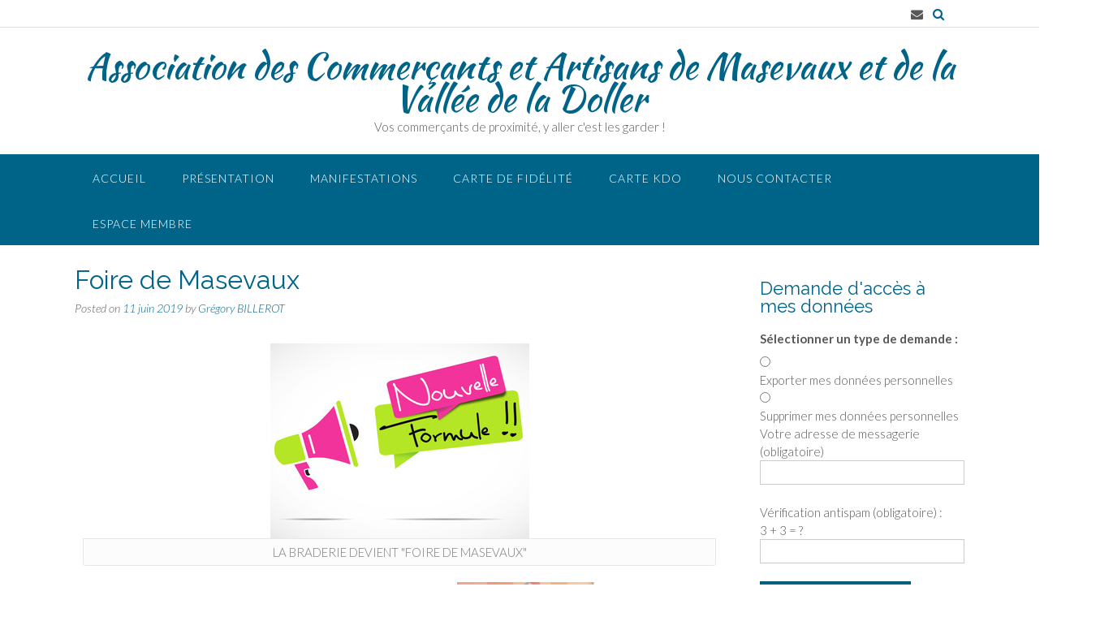

--- FILE ---
content_type: text/html; charset=UTF-8
request_url: https://commercantsmasevaux.fr/foire-de-masevaux/
body_size: 25086
content:
<!DOCTYPE html><!-- Panoramic -->
<html lang="fr-FR">
<head>
<meta charset="UTF-8">
<meta name="viewport" content="width=device-width, initial-scale=1">
<link rel="profile" href="http://gmpg.org/xfn/11">

<title>Foire de Masevaux &#8211; Association des Commerçants et Artisans de Masevaux et de la Vallée de la Doller</title>
<meta name='robots' content='max-image-preview:large' />
	<style>img:is([sizes="auto" i], [sizes^="auto," i]) { contain-intrinsic-size: 3000px 1500px }</style>
	<link rel='dns-prefetch' href='//api.tiles.mapbox.com' />
<link rel='dns-prefetch' href='//api.mapbox.com' />
<link rel='dns-prefetch' href='//fonts.googleapis.com' />
<link rel='dns-prefetch' href='//hcaptcha.com' />
<link rel="alternate" type="application/rss+xml" title="Association des Commerçants et Artisans de Masevaux et de la Vallée de la Doller &raquo; Flux" href="https://commercantsmasevaux.fr/feed/" />
<link rel="alternate" type="application/rss+xml" title="Association des Commerçants et Artisans de Masevaux et de la Vallée de la Doller &raquo; Flux des commentaires" href="https://commercantsmasevaux.fr/comments/feed/" />
<link rel="alternate" type="text/calendar" title="Association des Commerçants et Artisans de Masevaux et de la Vallée de la Doller &raquo; Flux iCal" href="https://commercantsmasevaux.fr/evenements/?ical=1" />
<link rel="alternate" type="application/rss+xml" title="Association des Commerçants et Artisans de Masevaux et de la Vallée de la Doller &raquo; Foire de Masevaux Flux des commentaires" href="https://commercantsmasevaux.fr/foire-de-masevaux/feed/" />
		<!-- This site uses the Google Analytics by MonsterInsights plugin v9.11.1 - Using Analytics tracking - https://www.monsterinsights.com/ -->
		<!-- Remarque : MonsterInsights n’est actuellement pas configuré sur ce site. Le propriétaire doit authentifier son compte Google Analytics dans les réglages de MonsterInsights.  -->
					<!-- No tracking code set -->
				<!-- / Google Analytics by MonsterInsights -->
		<script type="text/javascript">
/* <![CDATA[ */
window._wpemojiSettings = {"baseUrl":"https:\/\/s.w.org\/images\/core\/emoji\/15.0.3\/72x72\/","ext":".png","svgUrl":"https:\/\/s.w.org\/images\/core\/emoji\/15.0.3\/svg\/","svgExt":".svg","source":{"concatemoji":"https:\/\/commercantsmasevaux.fr\/wp-includes\/js\/wp-emoji-release.min.js?ver=6.7.4"}};
/*! This file is auto-generated */
!function(i,n){var o,s,e;function c(e){try{var t={supportTests:e,timestamp:(new Date).valueOf()};sessionStorage.setItem(o,JSON.stringify(t))}catch(e){}}function p(e,t,n){e.clearRect(0,0,e.canvas.width,e.canvas.height),e.fillText(t,0,0);var t=new Uint32Array(e.getImageData(0,0,e.canvas.width,e.canvas.height).data),r=(e.clearRect(0,0,e.canvas.width,e.canvas.height),e.fillText(n,0,0),new Uint32Array(e.getImageData(0,0,e.canvas.width,e.canvas.height).data));return t.every(function(e,t){return e===r[t]})}function u(e,t,n){switch(t){case"flag":return n(e,"\ud83c\udff3\ufe0f\u200d\u26a7\ufe0f","\ud83c\udff3\ufe0f\u200b\u26a7\ufe0f")?!1:!n(e,"\ud83c\uddfa\ud83c\uddf3","\ud83c\uddfa\u200b\ud83c\uddf3")&&!n(e,"\ud83c\udff4\udb40\udc67\udb40\udc62\udb40\udc65\udb40\udc6e\udb40\udc67\udb40\udc7f","\ud83c\udff4\u200b\udb40\udc67\u200b\udb40\udc62\u200b\udb40\udc65\u200b\udb40\udc6e\u200b\udb40\udc67\u200b\udb40\udc7f");case"emoji":return!n(e,"\ud83d\udc26\u200d\u2b1b","\ud83d\udc26\u200b\u2b1b")}return!1}function f(e,t,n){var r="undefined"!=typeof WorkerGlobalScope&&self instanceof WorkerGlobalScope?new OffscreenCanvas(300,150):i.createElement("canvas"),a=r.getContext("2d",{willReadFrequently:!0}),o=(a.textBaseline="top",a.font="600 32px Arial",{});return e.forEach(function(e){o[e]=t(a,e,n)}),o}function t(e){var t=i.createElement("script");t.src=e,t.defer=!0,i.head.appendChild(t)}"undefined"!=typeof Promise&&(o="wpEmojiSettingsSupports",s=["flag","emoji"],n.supports={everything:!0,everythingExceptFlag:!0},e=new Promise(function(e){i.addEventListener("DOMContentLoaded",e,{once:!0})}),new Promise(function(t){var n=function(){try{var e=JSON.parse(sessionStorage.getItem(o));if("object"==typeof e&&"number"==typeof e.timestamp&&(new Date).valueOf()<e.timestamp+604800&&"object"==typeof e.supportTests)return e.supportTests}catch(e){}return null}();if(!n){if("undefined"!=typeof Worker&&"undefined"!=typeof OffscreenCanvas&&"undefined"!=typeof URL&&URL.createObjectURL&&"undefined"!=typeof Blob)try{var e="postMessage("+f.toString()+"("+[JSON.stringify(s),u.toString(),p.toString()].join(",")+"));",r=new Blob([e],{type:"text/javascript"}),a=new Worker(URL.createObjectURL(r),{name:"wpTestEmojiSupports"});return void(a.onmessage=function(e){c(n=e.data),a.terminate(),t(n)})}catch(e){}c(n=f(s,u,p))}t(n)}).then(function(e){for(var t in e)n.supports[t]=e[t],n.supports.everything=n.supports.everything&&n.supports[t],"flag"!==t&&(n.supports.everythingExceptFlag=n.supports.everythingExceptFlag&&n.supports[t]);n.supports.everythingExceptFlag=n.supports.everythingExceptFlag&&!n.supports.flag,n.DOMReady=!1,n.readyCallback=function(){n.DOMReady=!0}}).then(function(){return e}).then(function(){var e;n.supports.everything||(n.readyCallback(),(e=n.source||{}).concatemoji?t(e.concatemoji):e.wpemoji&&e.twemoji&&(t(e.twemoji),t(e.wpemoji)))}))}((window,document),window._wpemojiSettings);
/* ]]> */
</script>
<link rel='stylesheet' id='wcsearch-font-awesome-css' href='https://commercantsmasevaux.fr/wp-content/plugins/web-directory-free/search/plugin/resources/css/font-awesome.css?ver=1.2.13' type='text/css' media='all' />
<link rel='stylesheet' id='wcsearch-frontend-css' href='https://commercantsmasevaux.fr/wp-content/plugins/web-directory-free/search/plugin/resources/css/frontend.css?ver=1.2.13' type='text/css' media='all' />
<link rel='stylesheet' id='w2dc-listings-slider-css' href='https://commercantsmasevaux.fr/wp-content/plugins/web-directory-free/resources/css/bxslider/jquery.bxslider.css?ver=1.7.13' type='text/css' media='all' />
<link rel='stylesheet' id='w2dc-bootstrap-css' href='https://commercantsmasevaux.fr/wp-content/plugins/web-directory-free/resources/css/bootstrap.css?ver=1.7.13' type='text/css' media='all' />
<link rel='stylesheet' id='w2dc-font-awesome-css' href='https://commercantsmasevaux.fr/wp-content/plugins/web-directory-free/resources/css/font-awesome.css?ver=1.7.13' type='text/css' media='all' />
<link rel='stylesheet' id='w2dc-frontend-css' href='https://commercantsmasevaux.fr/wp-content/plugins/web-directory-free/resources/css/frontend.css?ver=1.7.13' type='text/css' media='all' />
<link rel='stylesheet' id='w2dc-dynamic-css-css' href='https://commercantsmasevaux.fr/wp-content/uploads/w2dc-plugin.css?ver=1768642032' type='text/css' media='all' />
<link rel='stylesheet' id='w2dc-jquery-ui-style-css' href='https://commercantsmasevaux.fr/wp-content/plugins/web-directory-free/resources/css/jquery-ui/themes/redmond/jquery-ui.css?ver=6.7.4' type='text/css' media='all' />
<link rel='stylesheet' id='mapbox-gl-css' href='https://api.tiles.mapbox.com/mapbox-gl-js/v3.0.1/mapbox-gl.css?ver=6.7.4' type='text/css' media='all' />
<link rel='stylesheet' id='mapbox-draw-css' href='https://api.mapbox.com/mapbox-gl-js/plugins/mapbox-gl-draw/v1.4.3/mapbox-gl-draw.css?ver=6.7.4' type='text/css' media='all' />
<link rel='stylesheet' id='mapbox-directions-css' href='https://api.mapbox.com/mapbox-gl-js/plugins/mapbox-gl-directions/v4.1.1/mapbox-gl-directions.css?ver=6.7.4' type='text/css' media='all' />
<style id='wp-emoji-styles-inline-css' type='text/css'>

	img.wp-smiley, img.emoji {
		display: inline !important;
		border: none !important;
		box-shadow: none !important;
		height: 1em !important;
		width: 1em !important;
		margin: 0 0.07em !important;
		vertical-align: -0.1em !important;
		background: none !important;
		padding: 0 !important;
	}
</style>
<link rel='stylesheet' id='wp-components-css' href='https://commercantsmasevaux.fr/wp-includes/css/dist/components/style.min.css?ver=6.7.4' type='text/css' media='all' />
<link rel='stylesheet' id='wp-preferences-css' href='https://commercantsmasevaux.fr/wp-includes/css/dist/preferences/style.min.css?ver=6.7.4' type='text/css' media='all' />
<link rel='stylesheet' id='wp-block-editor-css' href='https://commercantsmasevaux.fr/wp-includes/css/dist/block-editor/style.min.css?ver=6.7.4' type='text/css' media='all' />
<link rel='stylesheet' id='wp-reusable-blocks-css' href='https://commercantsmasevaux.fr/wp-includes/css/dist/reusable-blocks/style.min.css?ver=6.7.4' type='text/css' media='all' />
<link rel='stylesheet' id='wp-patterns-css' href='https://commercantsmasevaux.fr/wp-includes/css/dist/patterns/style.min.css?ver=6.7.4' type='text/css' media='all' />
<link rel='stylesheet' id='wp-editor-css' href='https://commercantsmasevaux.fr/wp-includes/css/dist/editor/style.min.css?ver=6.7.4' type='text/css' media='all' />
<link rel='stylesheet' id='captain-form-block-style-css-css' href='https://commercantsmasevaux.fr/wp-content/plugins/captainform/admin/gutenberg/blocks.style.build.css?ver=6.7.4' type='text/css' media='all' />
<style id='classic-theme-styles-inline-css' type='text/css'>
/*! This file is auto-generated */
.wp-block-button__link{color:#fff;background-color:#32373c;border-radius:9999px;box-shadow:none;text-decoration:none;padding:calc(.667em + 2px) calc(1.333em + 2px);font-size:1.125em}.wp-block-file__button{background:#32373c;color:#fff;text-decoration:none}
</style>
<style id='global-styles-inline-css' type='text/css'>
:root{--wp--preset--aspect-ratio--square: 1;--wp--preset--aspect-ratio--4-3: 4/3;--wp--preset--aspect-ratio--3-4: 3/4;--wp--preset--aspect-ratio--3-2: 3/2;--wp--preset--aspect-ratio--2-3: 2/3;--wp--preset--aspect-ratio--16-9: 16/9;--wp--preset--aspect-ratio--9-16: 9/16;--wp--preset--color--black: #000000;--wp--preset--color--cyan-bluish-gray: #abb8c3;--wp--preset--color--white: #ffffff;--wp--preset--color--pale-pink: #f78da7;--wp--preset--color--vivid-red: #cf2e2e;--wp--preset--color--luminous-vivid-orange: #ff6900;--wp--preset--color--luminous-vivid-amber: #fcb900;--wp--preset--color--light-green-cyan: #7bdcb5;--wp--preset--color--vivid-green-cyan: #00d084;--wp--preset--color--pale-cyan-blue: #8ed1fc;--wp--preset--color--vivid-cyan-blue: #0693e3;--wp--preset--color--vivid-purple: #9b51e0;--wp--preset--gradient--vivid-cyan-blue-to-vivid-purple: linear-gradient(135deg,rgba(6,147,227,1) 0%,rgb(155,81,224) 100%);--wp--preset--gradient--light-green-cyan-to-vivid-green-cyan: linear-gradient(135deg,rgb(122,220,180) 0%,rgb(0,208,130) 100%);--wp--preset--gradient--luminous-vivid-amber-to-luminous-vivid-orange: linear-gradient(135deg,rgba(252,185,0,1) 0%,rgba(255,105,0,1) 100%);--wp--preset--gradient--luminous-vivid-orange-to-vivid-red: linear-gradient(135deg,rgba(255,105,0,1) 0%,rgb(207,46,46) 100%);--wp--preset--gradient--very-light-gray-to-cyan-bluish-gray: linear-gradient(135deg,rgb(238,238,238) 0%,rgb(169,184,195) 100%);--wp--preset--gradient--cool-to-warm-spectrum: linear-gradient(135deg,rgb(74,234,220) 0%,rgb(151,120,209) 20%,rgb(207,42,186) 40%,rgb(238,44,130) 60%,rgb(251,105,98) 80%,rgb(254,248,76) 100%);--wp--preset--gradient--blush-light-purple: linear-gradient(135deg,rgb(255,206,236) 0%,rgb(152,150,240) 100%);--wp--preset--gradient--blush-bordeaux: linear-gradient(135deg,rgb(254,205,165) 0%,rgb(254,45,45) 50%,rgb(107,0,62) 100%);--wp--preset--gradient--luminous-dusk: linear-gradient(135deg,rgb(255,203,112) 0%,rgb(199,81,192) 50%,rgb(65,88,208) 100%);--wp--preset--gradient--pale-ocean: linear-gradient(135deg,rgb(255,245,203) 0%,rgb(182,227,212) 50%,rgb(51,167,181) 100%);--wp--preset--gradient--electric-grass: linear-gradient(135deg,rgb(202,248,128) 0%,rgb(113,206,126) 100%);--wp--preset--gradient--midnight: linear-gradient(135deg,rgb(2,3,129) 0%,rgb(40,116,252) 100%);--wp--preset--font-size--small: 13px;--wp--preset--font-size--medium: 20px;--wp--preset--font-size--large: 36px;--wp--preset--font-size--x-large: 42px;--wp--preset--spacing--20: 0.44rem;--wp--preset--spacing--30: 0.67rem;--wp--preset--spacing--40: 1rem;--wp--preset--spacing--50: 1.5rem;--wp--preset--spacing--60: 2.25rem;--wp--preset--spacing--70: 3.38rem;--wp--preset--spacing--80: 5.06rem;--wp--preset--shadow--natural: 6px 6px 9px rgba(0, 0, 0, 0.2);--wp--preset--shadow--deep: 12px 12px 50px rgba(0, 0, 0, 0.4);--wp--preset--shadow--sharp: 6px 6px 0px rgba(0, 0, 0, 0.2);--wp--preset--shadow--outlined: 6px 6px 0px -3px rgba(255, 255, 255, 1), 6px 6px rgba(0, 0, 0, 1);--wp--preset--shadow--crisp: 6px 6px 0px rgba(0, 0, 0, 1);}:where(.is-layout-flex){gap: 0.5em;}:where(.is-layout-grid){gap: 0.5em;}body .is-layout-flex{display: flex;}.is-layout-flex{flex-wrap: wrap;align-items: center;}.is-layout-flex > :is(*, div){margin: 0;}body .is-layout-grid{display: grid;}.is-layout-grid > :is(*, div){margin: 0;}:where(.wp-block-columns.is-layout-flex){gap: 2em;}:where(.wp-block-columns.is-layout-grid){gap: 2em;}:where(.wp-block-post-template.is-layout-flex){gap: 1.25em;}:where(.wp-block-post-template.is-layout-grid){gap: 1.25em;}.has-black-color{color: var(--wp--preset--color--black) !important;}.has-cyan-bluish-gray-color{color: var(--wp--preset--color--cyan-bluish-gray) !important;}.has-white-color{color: var(--wp--preset--color--white) !important;}.has-pale-pink-color{color: var(--wp--preset--color--pale-pink) !important;}.has-vivid-red-color{color: var(--wp--preset--color--vivid-red) !important;}.has-luminous-vivid-orange-color{color: var(--wp--preset--color--luminous-vivid-orange) !important;}.has-luminous-vivid-amber-color{color: var(--wp--preset--color--luminous-vivid-amber) !important;}.has-light-green-cyan-color{color: var(--wp--preset--color--light-green-cyan) !important;}.has-vivid-green-cyan-color{color: var(--wp--preset--color--vivid-green-cyan) !important;}.has-pale-cyan-blue-color{color: var(--wp--preset--color--pale-cyan-blue) !important;}.has-vivid-cyan-blue-color{color: var(--wp--preset--color--vivid-cyan-blue) !important;}.has-vivid-purple-color{color: var(--wp--preset--color--vivid-purple) !important;}.has-black-background-color{background-color: var(--wp--preset--color--black) !important;}.has-cyan-bluish-gray-background-color{background-color: var(--wp--preset--color--cyan-bluish-gray) !important;}.has-white-background-color{background-color: var(--wp--preset--color--white) !important;}.has-pale-pink-background-color{background-color: var(--wp--preset--color--pale-pink) !important;}.has-vivid-red-background-color{background-color: var(--wp--preset--color--vivid-red) !important;}.has-luminous-vivid-orange-background-color{background-color: var(--wp--preset--color--luminous-vivid-orange) !important;}.has-luminous-vivid-amber-background-color{background-color: var(--wp--preset--color--luminous-vivid-amber) !important;}.has-light-green-cyan-background-color{background-color: var(--wp--preset--color--light-green-cyan) !important;}.has-vivid-green-cyan-background-color{background-color: var(--wp--preset--color--vivid-green-cyan) !important;}.has-pale-cyan-blue-background-color{background-color: var(--wp--preset--color--pale-cyan-blue) !important;}.has-vivid-cyan-blue-background-color{background-color: var(--wp--preset--color--vivid-cyan-blue) !important;}.has-vivid-purple-background-color{background-color: var(--wp--preset--color--vivid-purple) !important;}.has-black-border-color{border-color: var(--wp--preset--color--black) !important;}.has-cyan-bluish-gray-border-color{border-color: var(--wp--preset--color--cyan-bluish-gray) !important;}.has-white-border-color{border-color: var(--wp--preset--color--white) !important;}.has-pale-pink-border-color{border-color: var(--wp--preset--color--pale-pink) !important;}.has-vivid-red-border-color{border-color: var(--wp--preset--color--vivid-red) !important;}.has-luminous-vivid-orange-border-color{border-color: var(--wp--preset--color--luminous-vivid-orange) !important;}.has-luminous-vivid-amber-border-color{border-color: var(--wp--preset--color--luminous-vivid-amber) !important;}.has-light-green-cyan-border-color{border-color: var(--wp--preset--color--light-green-cyan) !important;}.has-vivid-green-cyan-border-color{border-color: var(--wp--preset--color--vivid-green-cyan) !important;}.has-pale-cyan-blue-border-color{border-color: var(--wp--preset--color--pale-cyan-blue) !important;}.has-vivid-cyan-blue-border-color{border-color: var(--wp--preset--color--vivid-cyan-blue) !important;}.has-vivid-purple-border-color{border-color: var(--wp--preset--color--vivid-purple) !important;}.has-vivid-cyan-blue-to-vivid-purple-gradient-background{background: var(--wp--preset--gradient--vivid-cyan-blue-to-vivid-purple) !important;}.has-light-green-cyan-to-vivid-green-cyan-gradient-background{background: var(--wp--preset--gradient--light-green-cyan-to-vivid-green-cyan) !important;}.has-luminous-vivid-amber-to-luminous-vivid-orange-gradient-background{background: var(--wp--preset--gradient--luminous-vivid-amber-to-luminous-vivid-orange) !important;}.has-luminous-vivid-orange-to-vivid-red-gradient-background{background: var(--wp--preset--gradient--luminous-vivid-orange-to-vivid-red) !important;}.has-very-light-gray-to-cyan-bluish-gray-gradient-background{background: var(--wp--preset--gradient--very-light-gray-to-cyan-bluish-gray) !important;}.has-cool-to-warm-spectrum-gradient-background{background: var(--wp--preset--gradient--cool-to-warm-spectrum) !important;}.has-blush-light-purple-gradient-background{background: var(--wp--preset--gradient--blush-light-purple) !important;}.has-blush-bordeaux-gradient-background{background: var(--wp--preset--gradient--blush-bordeaux) !important;}.has-luminous-dusk-gradient-background{background: var(--wp--preset--gradient--luminous-dusk) !important;}.has-pale-ocean-gradient-background{background: var(--wp--preset--gradient--pale-ocean) !important;}.has-electric-grass-gradient-background{background: var(--wp--preset--gradient--electric-grass) !important;}.has-midnight-gradient-background{background: var(--wp--preset--gradient--midnight) !important;}.has-small-font-size{font-size: var(--wp--preset--font-size--small) !important;}.has-medium-font-size{font-size: var(--wp--preset--font-size--medium) !important;}.has-large-font-size{font-size: var(--wp--preset--font-size--large) !important;}.has-x-large-font-size{font-size: var(--wp--preset--font-size--x-large) !important;}
:where(.wp-block-post-template.is-layout-flex){gap: 1.25em;}:where(.wp-block-post-template.is-layout-grid){gap: 1.25em;}
:where(.wp-block-columns.is-layout-flex){gap: 2em;}:where(.wp-block-columns.is-layout-grid){gap: 2em;}
:root :where(.wp-block-pullquote){font-size: 1.5em;line-height: 1.6;}
</style>
<link rel='stylesheet' id='dashicons-css' href='https://commercantsmasevaux.fr/wp-includes/css/dashicons.min.css?ver=6.7.4' type='text/css' media='all' />
<link rel='stylesheet' id='contact-form-7-css' href='https://commercantsmasevaux.fr/wp-content/plugins/contact-form-7/includes/css/styles.css?ver=6.1.4' type='text/css' media='all' />
<link rel='stylesheet' id='events-manager-css' href='https://commercantsmasevaux.fr/wp-content/plugins/events-manager/includes/css/events-manager.min.css?ver=7.2.3.1' type='text/css' media='all' />
<style id='events-manager-inline-css' type='text/css'>
body .em { --font-family : inherit; --font-weight : inherit; --font-size : 1em; --line-height : inherit; }
</style>
<link rel='stylesheet' id='SFSImainCss-css' href='https://commercantsmasevaux.fr/wp-content/plugins/ultimate-social-media-icons/css/sfsi-style.css?ver=2.9.6' type='text/css' media='all' />
<link rel='stylesheet' id='tribe-events-v2-single-skeleton-css' href='https://commercantsmasevaux.fr/wp-content/plugins/the-events-calendar/src/resources/css/tribe-events-single-skeleton.min.css?ver=6.10.2' type='text/css' media='all' />
<link rel='stylesheet' id='tribe-events-v2-single-skeleton-full-css' href='https://commercantsmasevaux.fr/wp-content/plugins/the-events-calendar/src/resources/css/tribe-events-single-full.min.css?ver=6.10.2' type='text/css' media='all' />
<link rel='stylesheet' id='tec-events-elementor-widgets-base-styles-css' href='https://commercantsmasevaux.fr/wp-content/plugins/the-events-calendar/src/resources/css/integrations/plugins/elementor/widgets/widget-base.min.css?ver=6.10.2' type='text/css' media='all' />
<link rel='stylesheet' id='panoramic-fonts-css' href='https://fonts.googleapis.com/css?family=Kaushan+Script%3A400%7CLato%3A300%2C300italic%2C400%2C400italic%2C600%2C600italic%2C700%2C700italic%7CRaleway%3A300%2C300italic%2C400%2C400italic%2C500%2C500italic%2C600%2C600italic%2C700%2C700italic&#038;subset=latin%2Clatin-ext&#038;ver=1.1.70' type='text/css' media='all' />
<link rel='stylesheet' id='panoramic-header-centered-css' href='https://commercantsmasevaux.fr/wp-content/themes/panoramic/library/css/header-centered.css?ver=1.1.70' type='text/css' media='all' />
<link rel='stylesheet' id='otb-font-awesome-otb-font-awesome-css' href='https://commercantsmasevaux.fr/wp-content/themes/panoramic/library/fonts/otb-font-awesome/css/otb-font-awesome.css?ver=4.7.0' type='text/css' media='all' />
<link rel='stylesheet' id='otb-font-awesome-font-awesome-min-css' href='https://commercantsmasevaux.fr/wp-content/themes/panoramic/library/fonts/otb-font-awesome/css/font-awesome.min.css?ver=4.7.0' type='text/css' media='all' />
<link rel='stylesheet' id='panoramic-style-css' href='https://commercantsmasevaux.fr/wp-content/themes/panoramic/style.css?ver=1.1.70' type='text/css' media='all' />
<link rel='stylesheet' id='panoramic_customizer_theme_fonts-css' href='//fonts.googleapis.com/css?family=Kaushan+Script%3Aregular|Raleway%3Aregular%2C100%2C300%2C600%2C700%2C800|Lato%3Aregular%2Citalic%2C100%2C300%2C700%26subset%3Dlatin%2C' type='text/css' media='screen' />
<link rel='stylesheet' id='login-with-ajax-css' href='https://commercantsmasevaux.fr/wp-content/plugins/login-with-ajax/templates/login-with-ajax.min.css?ver=4.5.1' type='text/css' media='all' />
<link rel='stylesheet' id='elementor-icons-css' href='https://commercantsmasevaux.fr/wp-content/plugins/elementor/assets/lib/eicons/css/elementor-icons.min.css?ver=5.45.0' type='text/css' media='all' />
<link rel='stylesheet' id='elementor-frontend-css' href='https://commercantsmasevaux.fr/wp-content/plugins/elementor/assets/css/frontend.min.css?ver=3.34.1' type='text/css' media='all' />
<link rel='stylesheet' id='elementor-post-3584-css' href='https://commercantsmasevaux.fr/wp-content/uploads/elementor/css/post-3584.css?ver=1768509628' type='text/css' media='all' />
<link rel='stylesheet' id='font-awesome-5-all-css' href='https://commercantsmasevaux.fr/wp-content/plugins/elementor/assets/lib/font-awesome/css/all.min.css?ver=3.34.1' type='text/css' media='all' />
<link rel='stylesheet' id='font-awesome-4-shim-css' href='https://commercantsmasevaux.fr/wp-content/plugins/elementor/assets/lib/font-awesome/css/v4-shims.min.css?ver=3.34.1' type='text/css' media='all' />
<link rel='stylesheet' id='widget-image-css' href='https://commercantsmasevaux.fr/wp-content/plugins/elementor/assets/css/widget-image.min.css?ver=3.34.1' type='text/css' media='all' />
<link rel='stylesheet' id='elementor-post-2820-css' href='https://commercantsmasevaux.fr/wp-content/uploads/elementor/css/post-2820.css?ver=1768596003' type='text/css' media='all' />
<link rel='stylesheet' id='elementor-gf-local-roboto-css' href='https://commercantsmasevaux.fr/wp-content/uploads/elementor/google-fonts/css/roboto.css?ver=1742243645' type='text/css' media='all' />
<link rel='stylesheet' id='elementor-gf-local-robotoslab-css' href='https://commercantsmasevaux.fr/wp-content/uploads/elementor/google-fonts/css/robotoslab.css?ver=1742243647' type='text/css' media='all' />
<script type="text/javascript" src="https://commercantsmasevaux.fr/wp-includes/js/jquery/jquery.min.js?ver=3.7.1" id="jquery-core-js"></script>
<script type="text/javascript" src="https://commercantsmasevaux.fr/wp-includes/js/jquery/jquery-migrate.min.js?ver=3.4.1" id="jquery-migrate-js"></script>
<script type="text/javascript" src="https://commercantsmasevaux.fr/wp-includes/js/jquery/ui/core.min.js?ver=1.13.3" id="jquery-ui-core-js"></script>
<script type="text/javascript" src="https://commercantsmasevaux.fr/wp-includes/js/jquery/ui/mouse.min.js?ver=1.13.3" id="jquery-ui-mouse-js"></script>
<script type="text/javascript" src="https://commercantsmasevaux.fr/wp-includes/js/jquery/ui/draggable.min.js?ver=1.13.3" id="jquery-ui-draggable-js"></script>
<script type="text/javascript" src="https://commercantsmasevaux.fr/wp-includes/js/jquery/ui/datepicker.min.js?ver=1.13.3" id="jquery-ui-datepicker-js"></script>
<script type="text/javascript" id="jquery-ui-datepicker-js-after">
/* <![CDATA[ */
jQuery(function(jQuery){jQuery.datepicker.setDefaults({"closeText":"Fermer","currentText":"Aujourd\u2019hui","monthNames":["janvier","f\u00e9vrier","mars","avril","mai","juin","juillet","ao\u00fbt","septembre","octobre","novembre","d\u00e9cembre"],"monthNamesShort":["Jan","F\u00e9v","Mar","Avr","Mai","Juin","Juil","Ao\u00fbt","Sep","Oct","Nov","D\u00e9c"],"nextText":"Suivant","prevText":"Pr\u00e9c\u00e9dent","dayNames":["dimanche","lundi","mardi","mercredi","jeudi","vendredi","samedi"],"dayNamesShort":["dim","lun","mar","mer","jeu","ven","sam"],"dayNamesMin":["D","L","M","M","J","V","S"],"dateFormat":"d MM yy","firstDay":1,"isRTL":false});});
/* ]]> */
</script>
<script type="text/javascript" src="https://commercantsmasevaux.fr/wp-includes/js/jquery/ui/resizable.min.js?ver=1.13.3" id="jquery-ui-resizable-js"></script>
<script type="text/javascript" src="https://commercantsmasevaux.fr/wp-includes/js/jquery/ui/controlgroup.min.js?ver=1.13.3" id="jquery-ui-controlgroup-js"></script>
<script type="text/javascript" src="https://commercantsmasevaux.fr/wp-includes/js/jquery/ui/checkboxradio.min.js?ver=1.13.3" id="jquery-ui-checkboxradio-js"></script>
<script type="text/javascript" src="https://commercantsmasevaux.fr/wp-includes/js/jquery/ui/button.min.js?ver=1.13.3" id="jquery-ui-button-js"></script>
<script type="text/javascript" src="https://commercantsmasevaux.fr/wp-includes/js/jquery/ui/dialog.min.js?ver=1.13.3" id="jquery-ui-dialog-js"></script>
<script type="text/javascript" src="https://commercantsmasevaux.fr/wp-content/plugins/web-directory-free/resources/js/i18n/datepicker-fr.js?ver=6.7.4" id="datepicker-i18n-js"></script>
<script type="text/javascript" src="https://api.tiles.mapbox.com/mapbox-gl-js/v3.0.1/mapbox-gl.js?ver=6.7.4" id="mapbox-gl-js"></script>
<script type="text/javascript" src="https://api.mapbox.com/mapbox-gl-js/plugins/mapbox-gl-draw/v1.4.3/mapbox-gl-draw.js?ver=6.7.4" id="mapbox-draw-js"></script>
<script type="text/javascript" src="https://api.mapbox.com/mapbox-gl-js/plugins/mapbox-gl-directions/v4.1.1/mapbox-gl-directions.js?ver=6.7.4" id="mapbox-directions-js"></script>
<script type="text/javascript" src="https://commercantsmasevaux.fr/wp-includes/js/jquery/ui/sortable.min.js?ver=1.13.3" id="jquery-ui-sortable-js"></script>
<script type="text/javascript" id="events-manager-js-extra">
/* <![CDATA[ */
var EM = {"ajaxurl":"https:\/\/commercantsmasevaux.fr\/wp-admin\/admin-ajax.php","locationajaxurl":"https:\/\/commercantsmasevaux.fr\/wp-admin\/admin-ajax.php?action=locations_search","firstDay":"1","locale":"fr","dateFormat":"yy-mm-dd","ui_css":"https:\/\/commercantsmasevaux.fr\/wp-content\/plugins\/events-manager\/includes\/css\/jquery-ui\/build.min.css","show24hours":"1","is_ssl":"1","autocomplete_limit":"10","calendar":{"breakpoints":{"small":560,"medium":908,"large":false},"month_format":"M Y"},"phone":"","datepicker":{"format":"d\/m\/Y","locale":"fr"},"search":{"breakpoints":{"small":650,"medium":850,"full":false}},"url":"https:\/\/commercantsmasevaux.fr\/wp-content\/plugins\/events-manager","assets":{"input.em-uploader":{"js":{"em-uploader":{"url":"https:\/\/commercantsmasevaux.fr\/wp-content\/plugins\/events-manager\/includes\/js\/em-uploader.js?v=7.2.3.1","event":"em_uploader_ready"}}},".em-event-editor":{"js":{"event-editor":{"url":"https:\/\/commercantsmasevaux.fr\/wp-content\/plugins\/events-manager\/includes\/js\/events-manager-event-editor.js?v=7.2.3.1","event":"em_event_editor_ready"}},"css":{"event-editor":"https:\/\/commercantsmasevaux.fr\/wp-content\/plugins\/events-manager\/includes\/css\/events-manager-event-editor.min.css?v=7.2.3.1"}},".em-recurrence-sets, .em-timezone":{"js":{"luxon":{"url":"luxon\/luxon.js?v=7.2.3.1","event":"em_luxon_ready"}}},".em-booking-form, #em-booking-form, .em-booking-recurring, .em-event-booking-form":{"js":{"em-bookings":{"url":"https:\/\/commercantsmasevaux.fr\/wp-content\/plugins\/events-manager\/includes\/js\/bookingsform.js?v=7.2.3.1","event":"em_booking_form_js_loaded"}}},"#em-opt-archetypes":{"js":{"archetypes":"https:\/\/commercantsmasevaux.fr\/wp-content\/plugins\/events-manager\/includes\/js\/admin-archetype-editor.js?v=7.2.3.1","archetypes_ms":"https:\/\/commercantsmasevaux.fr\/wp-content\/plugins\/events-manager\/includes\/js\/admin-archetypes.js?v=7.2.3.1","qs":"qs\/qs.js?v=7.2.3.1"}}},"cached":"","bookingInProgress":"Veuillez patienter pendant que la r\u00e9servation est soumise.","tickets_save":"Enregistrer le billet","bookingajaxurl":"https:\/\/commercantsmasevaux.fr\/wp-admin\/admin-ajax.php","bookings_export_save":"Exporter les r\u00e9servations","bookings_settings_save":"Enregistrer","booking_delete":"Confirmez-vous vouloir le supprimer\u00a0?","booking_offset":"30","bookings":{"submit_button":{"text":{"default":"Envoyer votre demande de r\u00e9servation","free":"Envoyer votre demande de r\u00e9servation","payment":"Envoyer votre demande de r\u00e9servation","processing":"Processing ..."}},"update_listener":""},"bb_full":"Complet","bb_book":"R\u00e9servez maintenant","bb_booking":"R\u00e9servation en cours...","bb_booked":"R\u00e9servation soumis","bb_error":"R\u00e9servation erreur. R\u00e9essayer\u00a0?","bb_cancel":"Annuler","bb_canceling":"Annulation en cours...","bb_cancelled":"Annul\u00e9e","bb_cancel_error":"Annulation erreur. R\u00e9essayer\u00a0?","txt_search":"Recherche","txt_searching":"Recherche en cours\u2026","txt_loading":"Chargement en cours\u2026"};
/* ]]> */
</script>
<script type="text/javascript" src="https://commercantsmasevaux.fr/wp-content/plugins/events-manager/includes/js/events-manager.js?ver=7.2.3.1" id="events-manager-js"></script>
<script type="text/javascript" src="https://commercantsmasevaux.fr/wp-content/plugins/events-manager/includes/external/flatpickr/l10n/fr.js?ver=7.2.3.1" id="em-flatpickr-localization-js"></script>
<script type="text/javascript" id="login-with-ajax-js-extra">
/* <![CDATA[ */
var LWA = {"ajaxurl":"https:\/\/commercantsmasevaux.fr\/wp-admin\/admin-ajax.php","off":""};
/* ]]> */
</script>
<script type="text/javascript" src="https://commercantsmasevaux.fr/wp-content/plugins/login-with-ajax/templates/login-with-ajax.min.js?ver=4.5.1" id="login-with-ajax-js"></script>
<script type="text/javascript" src="https://commercantsmasevaux.fr/wp-content/plugins/elementor/assets/lib/font-awesome/js/v4-shims.min.js?ver=3.34.1" id="font-awesome-4-shim-js"></script>
<link rel="https://api.w.org/" href="https://commercantsmasevaux.fr/wp-json/" /><link rel="alternate" title="JSON" type="application/json" href="https://commercantsmasevaux.fr/wp-json/wp/v2/posts/2820" /><link rel="EditURI" type="application/rsd+xml" title="RSD" href="https://commercantsmasevaux.fr/xmlrpc.php?rsd" />
<meta name="generator" content="WordPress 6.7.4" />
<link rel='shortlink' href='https://commercantsmasevaux.fr/?p=2820' />
<link rel="alternate" title="oEmbed (JSON)" type="application/json+oembed" href="https://commercantsmasevaux.fr/wp-json/oembed/1.0/embed?url=https%3A%2F%2Fcommercantsmasevaux.fr%2Ffoire-de-masevaux%2F" />
<link rel="alternate" title="oEmbed (XML)" type="text/xml+oembed" href="https://commercantsmasevaux.fr/wp-json/oembed/1.0/embed?url=https%3A%2F%2Fcommercantsmasevaux.fr%2Ffoire-de-masevaux%2F&#038;format=xml" />
<link rel="canonical" href="https://commercantsmasevaux.fr/foire-de-masevaux/">		<style>span>iframe{
			max-width:none !important;
		}     
		</style>
		<meta name="follow.[base64]" content="Vajfac0F1SdW7HrhVZ2N"/><style>
.h-captcha{position:relative;display:block;margin-bottom:2rem;padding:0;clear:both}.h-captcha[data-size="normal"]{width:303px;height:78px}.h-captcha[data-size="compact"]{width:164px;height:144px}.h-captcha[data-size="invisible"]{display:none}.h-captcha::before{content:'';display:block;position:absolute;top:0;left:0;background:url(https://commercantsmasevaux.fr/wp-content/plugins/hcaptcha-for-forms-and-more/assets/images/hcaptcha-div-logo.svg) no-repeat;border:1px solid #fff0;border-radius:4px}.h-captcha[data-size="normal"]::before{width:300px;height:74px;background-position:94% 28%}.h-captcha[data-size="compact"]::before{width:156px;height:136px;background-position:50% 79%}.h-captcha[data-theme="light"]::before,body.is-light-theme .h-captcha[data-theme="auto"]::before,.h-captcha[data-theme="auto"]::before{background-color:#fafafa;border:1px solid #e0e0e0}.h-captcha[data-theme="dark"]::before,body.is-dark-theme .h-captcha[data-theme="auto"]::before,html.wp-dark-mode-active .h-captcha[data-theme="auto"]::before,html.drdt-dark-mode .h-captcha[data-theme="auto"]::before{background-image:url(https://commercantsmasevaux.fr/wp-content/plugins/hcaptcha-for-forms-and-more/assets/images/hcaptcha-div-logo-white.svg);background-repeat:no-repeat;background-color:#333;border:1px solid #f5f5f5}.h-captcha[data-theme="custom"]::before{background-color:initial}.h-captcha[data-size="invisible"]::before{display:none}.h-captcha iframe{position:relative}div[style*="z-index: 2147483647"] div[style*="border-width: 11px"][style*="position: absolute"][style*="pointer-events: none"]{border-style:none}
</style>
<meta name="tec-api-version" content="v1"><meta name="tec-api-origin" content="https://commercantsmasevaux.fr"><link rel="alternate" href="https://commercantsmasevaux.fr/wp-json/tribe/events/v1/" /><link rel="pingback" href="https://commercantsmasevaux.fr/xmlrpc.php"><style type="text/css">


/* Minimum slider width */
.panoramic-slider-container.default .slider .slide img {
	min-width: 600px;
}
	

/* Mobile Menu and other mobile stylings */
@media only screen and (max-width: 960px) {
	.main-navigation.translucent {
		position: relative;
	}
	
	.main-navigation.translucent {
		background-color: #006489 !important;
	}

	#main-menu.panoramic-mobile-menu-standard-color-scheme {
		background-color: #006489;
	}	
	
	.slider-placeholder {
		display: none;
	}
	
	.header-image .overlay,
	.panoramic-slider-container.default .slider .slide .overlay {
		top: 25%;
    }
	
	.panoramic-slider-container.default .prev.top-padded,
	.panoramic-slider-container.default .next.top-padded{
		margin-top: -26px;
	}
	.header-image .overlay.top-padded,
	.panoramic-slider-container.default .slider .slide .overlay.top-padded {
		padding-top: 0;
	}

	/* Menu toggle button */
    .header-menu-button {
	    display: block;
	    padding: 16px 18px;
	    color: #FFF;
	    text-transform: uppercase;
    	text-align: center;
	    cursor: pointer;
	}
	.header-menu-button .otb-fa.otb-fa-bars,
	.header-menu-button .fa-solid.fa-bars {
    	font-size: 28px;
		color: #FFFFFF;
	}
	
	/* Menu close button */
    .main-menu-close {
        display: block;
    	background-color: rgba(0, 0, 0, 0.2);
    	border-radius: 100%;
        position: absolute;
        top: 15px;
        left: 15px;
        font-size: 26px;
        color: #FFFFFF;
        text-align: center;
        padding: 0 6px 0 10px;
        height: 36px;
    	width: 36px;
        line-height: 33px;
        cursor: pointer;
    	
	    -webkit-transition: all 0.2s ease 0s;
	     -moz-transition: all 0.2s ease 0s;
	      -ms-transition: all 0.2s ease 0s;
	       -o-transition: all 0.2s ease 0s;
	          transition: all 0.2s ease 0s;

    }

	body.font-awesome-latest .main-menu-close {
		padding: 0 2px 0 4px;
		font-size: 23px;
		line-height: 35px;
	}
    
	.main-menu-close:hover .otb-fa,
    .main-menu-close:hover .fa-solid {
    	font-weight: 700 !important;
	}
    .main-menu-close .otb-fa-angle-left {
        position: relative;
        left: -4px;
    }
    
	.main-menu-close .fa-angle-left {
		position: relative;
        left: -5px;
    }
    	
    .main-navigation ul {
        display: block;
    }

    .main-navigation #main-menu {
        color: #FFFFFF;
        box-shadow: 1px 0 1px rgba(255, 255, 255, 0.04) inset;
        position: fixed;
        top: 0;
        right: -280px;
        width: 280px;
        max-width: 100%;
        -ms-box-sizing: border-box;
        -moz-box-sizing: border-box;
        -webkit-box-sizing: border-box;
        box-sizing: border-box;
        padding: 70px 0 30px 0;
        z-index: 100000;
        height: 100%;
        overflow: auto;
        -webkit-transition: right 0.4s ease 0s;
        -moz-transition: right 0.4s ease 0s;
        -ms-transition: right 0.4s ease 0s;
        -o-transition: right 0.4s ease 0s;
        transition: right 0.4s ease 0s;
    }
    #main-menu .menu {
    	border-top-width: 1px;
    	border-top-style: solid;
	}
    #main-menu.panoramic-mobile-menu-standard-color-scheme .menu {
    	border-top-color: #FFFFFF;
	}
	.main-navigation li {
        display: block;
        float: none;
        position: relative;
    }
    .main-navigation li a {
    	white-space: normal !important;
    	border-bottom-width: 1px;
    	border-bottom-style: solid;
		box-shadow: none;
		display: block;
		color: #FFFFFF;
        float: none;
        padding: 10px 22px;
        font-size: 14px;
        text-align: left;
  	}
    #main-menu.panoramic-mobile-menu-standard-color-scheme li a {
    	border-bottom-color: #FFFFFF;
	}
    #main-menu.panoramic-mobile-menu-standard-color-scheme li a:hover {
    	background-color: rgba(0, 0, 0, 0.2); 
  	}
    .main-navigation ul ul a {
    	text-transform: none;
  	}
    .main-navigation ul ul li:last-child a,
    .main-navigation ul ul li a {
        padding: 6px 30px;
        width: auto;
    }
    .main-navigation ul ul ul li a {
        padding: 6px 39px !important;
    }
    .main-navigation ul ul ul ul li a {
    	
        padding: 6px 47px !important;
    }
    .main-navigation ul ul ul ul ul li a {
        padding: 6px 55px !important;
    }

    .main-navigation ul ul {
        position: relative !important;
    	box-shadow: none;
        top: 0 !important;
        left: 0 !important;
        float: none !important;
    	background-color: transparent;
    	opacity: 1;
    	visibility: visible;
        padding: 0;
        margin: 0;
        display: none;
    	border-top: none;
    }
	.main-navigation ul ul ul {
		left: 0 !important;
	}
	.menu-dropdown-btn {
    	display: block;
    }
    .open-page-item > ul.children,
    .open-page-item > ul.sub-menu {
    	display: block !important;
    }
	.open-page-item .otb-fa-angle-down,
	.open-page-item .fa-angle-down {
		color: #FFFFFF;
    	font-weight: 700 !important;
    }
    
    /* 1st level selected item */
    #main-menu.panoramic-mobile-menu-standard-color-scheme a:hover,
	#main-menu.panoramic-mobile-menu-standard-color-scheme li.current-menu-item > a,
	#main-menu.panoramic-mobile-menu-standard-color-scheme li.current_page_item > a,
	#main-menu.panoramic-mobile-menu-standard-color-scheme li.current-menu-parent > a,
	#main-menu.panoramic-mobile-menu-standard-color-scheme li.current_page_parent > a,
	#main-menu.panoramic-mobile-menu-standard-color-scheme li.current-menu-ancestor > a,
	#main-menu.panoramic-mobile-menu-standard-color-scheme li.current_page_ancestor > a {
		background-color: rgba(0, 0, 0, 0.2) !important;
	}

	/* 2nd level selected item */
	#main-menu.panoramic-mobile-menu-standard-color-scheme ul ul li.current-menu-item > a,
	#main-menu.panoramic-mobile-menu-standard-color-scheme ul ul li.current_page_item > a,
	#main-menu.panoramic-mobile-menu-standard-color-scheme ul ul li.current-menu-parent > a,
	#main-menu.panoramic-mobile-menu-standard-color-scheme ul ul li.current_page_parent > a,
	#main-menu.panoramic-mobile-menu-standard-color-scheme ul ul li.current-menu-ancestor > a,
	#main-menu.panoramic-mobile-menu-standard-color-scheme ul ul li.current_page_ancestor > a {
		background-color: rgba(0, 0, 0, 0.2);
	}
	
	/* 3rd level selected item */
	#main-menu.panoramic-mobile-menu-standard-color-scheme ul ul ul li.current-menu-item > a,
	#main-menu.panoramic-mobile-menu-standard-color-scheme ul ul ul li.current_page_item > a,
	#main-menu.panoramic-mobile-menu-standard-color-scheme ul ul ul li.current-menu-parent > a,
	#main-menu.panoramic-mobile-menu-standard-color-scheme ul ul ul li.current_page_parent > a,
	#main-menu.panoramic-mobile-menu-standard-color-scheme ul ul ul li.current-menu-ancestor > a,
	#main-menu.panoramic-mobile-menu-standard-color-scheme ul ul ul li.current_page_ancestor > a {
		background-color: rgba(0, 0, 0, 0.2);
	}

}

</style>
<meta name="generator" content="Elementor 3.34.1; features: additional_custom_breakpoints; settings: css_print_method-external, google_font-enabled, font_display-auto">
			<style>
				.e-con.e-parent:nth-of-type(n+4):not(.e-lazyloaded):not(.e-no-lazyload),
				.e-con.e-parent:nth-of-type(n+4):not(.e-lazyloaded):not(.e-no-lazyload) * {
					background-image: none !important;
				}
				@media screen and (max-height: 1024px) {
					.e-con.e-parent:nth-of-type(n+3):not(.e-lazyloaded):not(.e-no-lazyload),
					.e-con.e-parent:nth-of-type(n+3):not(.e-lazyloaded):not(.e-no-lazyload) * {
						background-image: none !important;
					}
				}
				@media screen and (max-height: 640px) {
					.e-con.e-parent:nth-of-type(n+2):not(.e-lazyloaded):not(.e-no-lazyload),
					.e-con.e-parent:nth-of-type(n+2):not(.e-lazyloaded):not(.e-no-lazyload) * {
						background-image: none !important;
					}
				}
			</style>
			
<script>
var w2dc_controller_args_array = {};
var w2dc_map_markers_attrs_array = [];
var w2dc_map_markers_attrs = (function(map_id, markers_array, enable_radius_circle, enable_clusters, show_summary_button, show_readmore_button, draw_panel, map_style, enable_full_screen, enable_wheel_zoom, enable_dragging_touchscreens, center_map_onclick, show_directions, enable_infowindow, close_infowindow_out_click, map_attrs) {
		this.map_id = map_id;
		this.markers_array = markers_array;
		this.enable_radius_circle = enable_radius_circle;
		this.enable_clusters = enable_clusters;
		this.show_summary_button = show_summary_button;
		this.show_readmore_button = show_readmore_button;
		this.draw_panel = draw_panel;
		this.map_style = map_style;
		this.enable_full_screen = enable_full_screen;
		this.enable_wheel_zoom = enable_wheel_zoom;
		this.enable_dragging_touchscreens = enable_dragging_touchscreens;
		this.center_map_onclick = center_map_onclick;
		this.show_directions = show_directions;
		this.enable_infowindow = enable_infowindow;
		this.close_infowindow_out_click = close_infowindow_out_click;
		this.map_attrs = map_attrs;
		});
var w2dc_js_objects = {"ajaxurl":"https:\/\/commercantsmasevaux.fr\/wp-admin\/admin-ajax.php","search_map_button_text":"Search on map","in_favourites_icon":"w2dc-glyphicon-heart","not_in_favourites_icon":"w2dc-glyphicon-heart-empty","in_favourites_msg":"Add Bookmark","not_in_favourites_msg":"Remove Bookmark","ajax_load":1,"is_rtl":false,"leave_comment":"Leave a comment","leave_reply":"Leave a reply to","cancel_reply":"Cancel reply","more":"More","less":"Less","send_button_text":"Send message","send_button_sending":"Sending...","recaptcha_public_key":"","lang":"","is_maps_used":1,"desktop_screen_width":992,"mobile_screen_width":768,"fields_in_categories":[],"is_admin":0,"prediction_note":"search nearby","listing_tabs_order":["addresses-tab","comments-tab","videos-tab","contact-tab","report-tab"],"cancel_button":"Cancel"};
var w2dc_maps_objects = {"notinclude_maps_api":0,"google_api_key":"AIzaSyCR4w7ieG6-KM_7h9_JUVcVWBmqqKesXFg","mapbox_api_key":"pk.eyJ1IjoiYXNzY29tbTY4IiwiYSI6ImNrcGR1OWtobjAzMWcydm80MmtuM2tscHEifQ.TsAw82Mfe_bHiQki0KH6ww","map_markers_type":"icons","default_marker_color":"#2393ba","default_marker_icon":"","global_map_icons_path":"https:\/\/commercantsmasevaux.fr\/wp-content\/plugins\/web-directory-free\/resources\/images\/map_icons\/","marker_image_width":48,"marker_image_height":48,"marker_image_anchor_x":24,"marker_image_anchor_y":48,"infowindow_width":350,"infowindow_offset":-50,"infowindow_logo_width":110,"draw_area_button":"Draw Area","edit_area_button":"Edit Area","apply_area_button":"Apply Area","reload_map_button":"Refresh Map","enable_my_location_button":1,"my_location_button":"My Location","my_location_button_error":"GeoLocation service does not work on your device!","map_style":"mapbox:\/\/styles\/mapbox\/standard","address_autocomplete":1,"address_autocomplete_code":"FR","mapbox_directions_placeholder_origin":"Choose a starting place","mapbox_directions_placeholder_destination":"Choose destination","mapbox_directions_profile_driving_traffic":"Traffic","mapbox_directions_profile_driving":"Driving","mapbox_directions_profile_walking":"Walking","mapbox_directions_profile_cycling":"Cycling","default_latitude":34,"default_longitude":0,"dimension_unit":"kilometers"};
</script>

<script>
var wcsearch_js_objects = {"ajaxurl":"https:\/\/commercantsmasevaux.fr\/wp-admin\/admin-ajax.php","pagination_base":"https:\/\/commercantsmasevaux.fr\/foire-de-masevaux\/page\/%#%\/","query_string":"","default_query":[],"desktop_screen_width":992,"mobile_screen_width":768,"radio_reset_btn_title":"unselect","geocode_functions":{"autocomplete_service":"w2dc_autocompleteService","address_autocomplete_code":"FR","geocode_field":"w2dc_geocodeField","dimension_unit":"kilometers","my_location_button":"My Location","my_location_button_error":"GeoLocation service does not work on your device!"},"prediction_note":"search nearby","get_my_location_title":"My location","adapter_options":{"wc":{"loop_selector_name":"wcsearch-woo-loop","submit_callback":"wcsearch_submit_request","keywords_search_action":"wcsearch_keywords_search"},"w2dc":{"loop_selector_name":["w2dc-controller","w2dc-map-wrapper"],"submit_callback":"w2dc_callAJAXSearch","keywords_search_action":"w2dc_keywords_search","enable_my_location_button":1}},"reset_same_inputs":true};
</script>
<style>
span[data-name="hcap-cf7"] .h-captcha{margin-bottom:0}span[data-name="hcap-cf7"]~input[type="submit"],span[data-name="hcap-cf7"]~button[type="submit"]{margin-top:2rem}
</style>
<link rel="icon" href="https://commercantsmasevaux.fr/wp-content/uploads/2017/10/logo-masevaux-150x150.png" sizes="32x32" />
<link rel="icon" href="https://commercantsmasevaux.fr/wp-content/uploads/2017/10/logo-masevaux.png" sizes="192x192" />
<link rel="apple-touch-icon" href="https://commercantsmasevaux.fr/wp-content/uploads/2017/10/logo-masevaux.png" />
<meta name="msapplication-TileImage" content="https://commercantsmasevaux.fr/wp-content/uploads/2017/10/logo-masevaux.png" />
</head>

<body class="post-template-default single single-post postid-2820 single-format-standard wp-embed-responsive sfsi_actvite_theme_default w2dc-body tribe-no-js metaslider-plugin group-blog font-awesome-4.7.0 panoramic-page-builders-use-theme-styles panoramic-bbpress-use-theme-styles panoramic-bookingpress-use-theme-styles elementor-default elementor-kit-3584 elementor-page elementor-page-2820">

<a class="skip-link screen-reader-text" href="#site-content">Skip to content</a>

<header id="masthead" class="site-header panoramic-header-layout-centered" role="banner">

        
    <div class="site-top-bar border-bottom">
        
        <div class="site-container">
            
                        
            <div class="site-top-bar-right">
                
                
<ul class="social-links">
<li><a href="mailto:&#115;&#101;%63&#114;&#101;&#116;%61i%72e&#064;&#099;%6f&#109;m&#101;r%63%61&#110;&#116;&#115;ma%73&#101;va%75&#120;.&#102;r" target="_blank" rel="noopener" title="Send us an email" class="social-email"><i class="otb-fa otb-fa-envelope"></i></a></li><li><a class="search-btn"><i class="otb-fa otb-fa-search"></i></a></li></ul>                
            </div>
            <div class="clearboth"></div>
            
        </div>
    </div>

<div class="site-container">
    
    <div class="branding">
                    <a href="https://commercantsmasevaux.fr/" title="Association des Commerçants et Artisans de Masevaux et de la Vallée de la Doller" class="title">Association des Commerçants et Artisans de Masevaux et de la Vallée de la Doller</a>
            <div class="description">Vos commerçants de proximité, y aller c&#039;est les garder !</div>
            </div>
    
		<div class="search-block">
		<form role="search" method="get" class="search-form" action="https://commercantsmasevaux.fr/">
	<input type="search" class="search-field" placeholder="Votre recherche" value="" name="s" title="Search for:" />
	<a class="search-submit">
		<i class="otb-fa otb-fa-search"></i>
	</a>
</form>	</div>
	    
</div>

<nav id="site-navigation" class="main-navigation border-bottom " role="navigation">
	<span class="header-menu-button" aria-expanded="false"><i class="otb-fa otb-fa-bars"></i></span>
	<div id="main-menu" class="main-menu-container panoramic-mobile-menu-standard-color-scheme">
		<div class="main-menu-close"><i class="otb-fa otb-fa-angle-right"></i><i class="otb-fa otb-fa-angle-left"></i></div>
		<div class="main-navigation-inner"><ul id="menu-accueil" class="menu"><li id="menu-item-99" class="menu-item menu-item-type-post_type menu-item-object-page menu-item-home menu-item-99"><a href="https://commercantsmasevaux.fr/">Accueil</a></li>
<li id="menu-item-183" class="menu-item menu-item-type-post_type menu-item-object-page menu-item-has-children menu-item-183"><a href="https://commercantsmasevaux.fr/presentation/">Présentation</a>
<ul class="sub-menu">
	<li id="menu-item-886" class="menu-item menu-item-type-post_type menu-item-object-page menu-item-886"><a href="https://commercantsmasevaux.fr/le-comite/">Le Comité</a></li>
	<li id="menu-item-3538" class="menu-item menu-item-type-custom menu-item-object-custom menu-item-3538"><a href="http://membres.commercantsmasevaux.fr/">Les membres</a></li>
	<li id="menu-item-172" class="menu-item menu-item-type-post_type menu-item-object-page menu-item-172"><a href="https://commercantsmasevaux.fr/infos-commercants/">Infos commerçants</a></li>
</ul>
</li>
<li id="menu-item-2734" class="menu-item menu-item-type-taxonomy menu-item-object-category current-post-ancestor menu-item-has-children menu-item-2734"><a href="https://commercantsmasevaux.fr/category/manifestations/">Manifestations</a>
<ul class="sub-menu">
	<li id="menu-item-4538" class="menu-item menu-item-type-taxonomy menu-item-object-category menu-item-has-children menu-item-4538"><a href="https://commercantsmasevaux.fr/category/manifestations/manifestations-2025/">Manifestations 2025</a>
	<ul class="sub-menu">
		<li id="menu-item-4539" class="menu-item menu-item-type-taxonomy menu-item-object-category menu-item-4539"><a href="https://commercantsmasevaux.fr/category/manifestations/manifestations-2025/paques-2025/">Pâques 2025</a></li>
	</ul>
</li>
	<li id="menu-item-4358" class="menu-item menu-item-type-taxonomy menu-item-object-category menu-item-has-children menu-item-4358"><a href="https://commercantsmasevaux.fr/category/manifestations/manifestations-2024/">Manifestations 2024</a>
	<ul class="sub-menu">
		<li id="menu-item-4463" class="menu-item menu-item-type-post_type menu-item-object-post menu-item-4463"><a href="https://commercantsmasevaux.fr/vendredis-festifs-2023-2/">Vendredis Festifs 2024</a></li>
		<li id="menu-item-4359" class="menu-item menu-item-type-taxonomy menu-item-object-category menu-item-4359"><a href="https://commercantsmasevaux.fr/category/manifestations/manifestations-2024/citrouille-en-fete-2024/">Citrouille en Fête 2024</a></li>
	</ul>
</li>
	<li id="menu-item-3671" class="menu-item menu-item-type-taxonomy menu-item-object-category menu-item-has-children menu-item-3671"><a href="https://commercantsmasevaux.fr/category/manifestations/manifestations-archivees/">Manifestations archivées</a>
	<ul class="sub-menu">
		<li id="menu-item-4204" class="menu-item menu-item-type-taxonomy menu-item-object-category menu-item-has-children menu-item-4204"><a href="https://commercantsmasevaux.fr/category/manifestation-2023/">Manifestations 2023</a>
		<ul class="sub-menu">
			<li id="menu-item-4207" class="menu-item menu-item-type-taxonomy menu-item-object-category menu-item-4207"><a href="https://commercantsmasevaux.fr/category/fete-des-meres-2023/">Fête des mères 2023</a></li>
			<li id="menu-item-4206" class="menu-item menu-item-type-taxonomy menu-item-object-category menu-item-4206"><a href="https://commercantsmasevaux.fr/category/braderie-foire-de-masevaux-2023/">Braderie foire de Masevaux 2023</a></li>
			<li id="menu-item-4205" class="menu-item menu-item-type-taxonomy menu-item-object-category menu-item-4205"><a href="https://commercantsmasevaux.fr/category/vendredis-festifs-2023/">Vendredis festifs 2023</a></li>
			<li id="menu-item-4370" class="menu-item menu-item-type-taxonomy menu-item-object-category menu-item-4370"><a href="https://commercantsmasevaux.fr/category/manifestation-2023/noel-2023/">Noël 2023</a></li>
		</ul>
</li>
		<li id="menu-item-3672" class="menu-item menu-item-type-taxonomy menu-item-object-category menu-item-has-children menu-item-3672"><a href="https://commercantsmasevaux.fr/category/manifestations/manifestations-2022/">Manifestations 2022</a>
		<ul class="sub-menu">
			<li id="menu-item-3997" class="menu-item menu-item-type-taxonomy menu-item-object-category menu-item-has-children menu-item-3997"><a href="https://commercantsmasevaux.fr/category/manifestations/manifestations-2022/operations-commerciales-2022/">Opérations Commerciales 2022</a>
			<ul class="sub-menu">
				<li id="menu-item-3996" class="menu-item menu-item-type-post_type menu-item-object-post menu-item-3996"><a href="https://commercantsmasevaux.fr/elementor-3974/">Vos Achats Remboursés</a></li>
			</ul>
</li>
			<li id="menu-item-4082" class="menu-item menu-item-type-post_type menu-item-object-post menu-item-4082"><a href="https://commercantsmasevaux.fr/tombola-de-noel-2022/">Tombola de Noël 2022</a></li>
			<li id="menu-item-3880" class="menu-item menu-item-type-taxonomy menu-item-object-category menu-item-3880"><a href="https://commercantsmasevaux.fr/category/manifestations/manifestations-2022/vendredis-festifs-2022/">Vendredis Festifs 2022</a></li>
			<li id="menu-item-3805" class="menu-item menu-item-type-taxonomy menu-item-object-category menu-item-3805"><a href="https://commercantsmasevaux.fr/category/manifestations/manifestations-2022/foire-de-masevaux-2022/">Foire de Masevaux 2022</a></li>
			<li id="menu-item-3866" class="menu-item menu-item-type-taxonomy menu-item-object-category menu-item-3866"><a href="https://commercantsmasevaux.fr/category/manifestations/manifestations-2022/fete-des-meres-fete-des-peres-2022/">Fête des Mères / Fête des Pères 2022</a></li>
			<li id="menu-item-3710" class="menu-item menu-item-type-post_type menu-item-object-page menu-item-3710"><a href="https://commercantsmasevaux.fr/carnaval-virtuel/carnaval-virtuel-2/">Carnaval Virtuel 2022</a></li>
		</ul>
</li>
		<li id="menu-item-3376" class="menu-item menu-item-type-taxonomy menu-item-object-category menu-item-has-children menu-item-3376"><a href="https://commercantsmasevaux.fr/category/manifestation-2021/">Manifestation 2021</a>
		<ul class="sub-menu">
			<li id="menu-item-3606" class="menu-item menu-item-type-post_type menu-item-object-post menu-item-3606"><a href="https://commercantsmasevaux.fr/tombola-de-noel-2021/">Tombola de Noël 2021</a></li>
			<li id="menu-item-3570" class="menu-item menu-item-type-taxonomy menu-item-object-category menu-item-3570"><a href="https://commercantsmasevaux.fr/category/manifestation-2021/chasse-au-tresor-halloween/">Chasse au trésor Halloween</a></li>
			<li id="menu-item-3482" class="menu-item menu-item-type-post_type menu-item-object-post menu-item-3482"><a href="https://commercantsmasevaux.fr/vendredis-festifs-2021/">Vendredis Festifs 2021</a></li>
			<li id="menu-item-3491" class="menu-item menu-item-type-post_type menu-item-object-post menu-item-3491"><a href="https://commercantsmasevaux.fr/tombola-solidaire-lions-club/">Tombola solidaire Lions Club</a></li>
			<li id="menu-item-3377" class="menu-item menu-item-type-post_type menu-item-object-page menu-item-has-children menu-item-3377"><a href="https://commercantsmasevaux.fr/carnaval-virtuel/">Carnaval Virtuel</a>
			<ul class="sub-menu">
				<li id="menu-item-3401" class="menu-item menu-item-type-post_type menu-item-object-post menu-item-3401"><a href="https://commercantsmasevaux.fr/les-gagnants/">Les gagnants du Carnaval 2021</a></li>
			</ul>
</li>
		</ul>
</li>
		<li id="menu-item-3234" class="menu-item menu-item-type-taxonomy menu-item-object-category menu-item-has-children menu-item-3234"><a href="https://commercantsmasevaux.fr/category/manifestation-2020/">Manifestation 2020</a>
		<ul class="sub-menu">
			<li id="menu-item-3240" class="menu-item menu-item-type-post_type menu-item-object-post menu-item-3240"><a href="https://commercantsmasevaux.fr/vendredis-festifs/">Vendredis Festifs</a></li>
			<li id="menu-item-3325" class="menu-item menu-item-type-post_type menu-item-object-post menu-item-3325"><a href="https://commercantsmasevaux.fr/noel-2020/">Noël 2020</a></li>
		</ul>
</li>
		<li id="menu-item-2698" class="menu-item menu-item-type-taxonomy menu-item-object-category current-post-ancestor menu-item-has-children menu-item-2698"><a href="https://commercantsmasevaux.fr/category/manifestations/manifestations-2019/">Manifestations 2019</a>
		<ul class="sub-menu">
			<li id="menu-item-3155" class="menu-item menu-item-type-taxonomy menu-item-object-category menu-item-3155"><a href="https://commercantsmasevaux.fr/category/noel-2019/">Noël 2019</a></li>
			<li id="menu-item-2801" class="menu-item menu-item-type-taxonomy menu-item-object-category menu-item-2801"><a href="https://commercantsmasevaux.fr/category/fetes-des-meres-fetes-des-peres-2019/">fêtes des mères / fêtes des pères 2019</a></li>
			<li id="menu-item-2707" class="menu-item menu-item-type-taxonomy menu-item-object-category current-post-ancestor current-menu-parent current-post-parent menu-item-2707"><a href="https://commercantsmasevaux.fr/category/manifestations/manifestations-2019/map-brad-2019/">Marché aux puces / Braderie 2019</a></li>
		</ul>
</li>
		<li id="menu-item-2696" class="menu-item menu-item-type-taxonomy menu-item-object-category menu-item-has-children menu-item-2696"><a href="https://commercantsmasevaux.fr/category/manifestations/manifestations-2018/">Manifestations 2018</a>
		<ul class="sub-menu">
			<li id="menu-item-2724" class="menu-item menu-item-type-taxonomy menu-item-object-category menu-item-2724"><a href="https://commercantsmasevaux.fr/category/manifestations/manifestations-2018/citrouille-2018/">Fête de la Citrouille 2018</a></li>
			<li id="menu-item-2701" class="menu-item menu-item-type-taxonomy menu-item-object-category menu-item-2701"><a href="https://commercantsmasevaux.fr/category/manifestations/manifestations-2018/fetes-des-fleurs-2018/">Fêtes des fleurs 2018</a></li>
			<li id="menu-item-2725" class="menu-item menu-item-type-taxonomy menu-item-object-category menu-item-2725"><a href="https://commercantsmasevaux.fr/category/manifestations/manifestations-2018/fetes-des-meres-fetes-des-peres-2018/">Fêtes des mères / Fêtes des pères 2018</a></li>
			<li id="menu-item-2708" class="menu-item menu-item-type-taxonomy menu-item-object-category menu-item-2708"><a href="https://commercantsmasevaux.fr/category/manifestations/manifestations-2018/map-brad-2018/">Marché aux puces / Braderie 2018</a></li>
			<li id="menu-item-2727" class="menu-item menu-item-type-taxonomy menu-item-object-category menu-item-2727"><a href="https://commercantsmasevaux.fr/category/manifestations/manifestations-2018/noel-2018/">Noël 2018</a></li>
			<li id="menu-item-571" class="menu-item menu-item-type-taxonomy menu-item-object-category menu-item-571"><a href="https://commercantsmasevaux.fr/category/manifestations/salon-body-art/">Salon Body Art</a></li>
			<li id="menu-item-2704" class="menu-item menu-item-type-taxonomy menu-item-object-category menu-item-2704"><a href="https://commercantsmasevaux.fr/category/vitrines-en-folie/">Vitrines en Folie</a></li>
		</ul>
</li>
	</ul>
</li>
	<li id="menu-item-120" class="menu-item menu-item-type-custom menu-item-object-custom menu-item-120"><a href="http://www.commercantsmasevaux.fr/evenements/">Agenda</a></li>
	<li id="menu-item-3110" class="menu-item menu-item-type-post_type menu-item-object-page menu-item-3110"><a href="https://commercantsmasevaux.fr/archive-video-fete-de-la-citrouille/">Archive vidéo fête de la citrouille</a></li>
	<li id="menu-item-25" class="menu-item menu-item-type-taxonomy menu-item-object-category menu-item-25"><a href="https://commercantsmasevaux.fr/category/manifestations/resultat-de-nos-jeux-tombolas/">Résultat de nos jeux / Tombolas</a></li>
</ul>
</li>
<li id="menu-item-3043" class="menu-item menu-item-type-post_type menu-item-object-post menu-item-3043"><a href="https://commercantsmasevaux.fr/40-2/">Carte de Fidélité</a></li>
<li id="menu-item-3333" class="menu-item menu-item-type-custom menu-item-object-custom menu-item-3333"><a href="http://macartekdo.fr">Carte KDO</a></li>
<li id="menu-item-102" class="menu-item menu-item-type-post_type menu-item-object-page menu-item-102"><a href="https://commercantsmasevaux.fr/nous-contacter/">Nous contacter</a></li>
<li id="menu-item-4351" class="menu-item menu-item-type-custom menu-item-object-custom menu-item-4351"><a href="http://commercantsmasevaux.assoconnect.com/">Espace Membre</a></li>
</ul></div>	</div>
</nav><!-- #site-navigation -->
    
</header><!-- #masthead -->


<div id="content" class="site-content site-container ">
	<a name="site-content"></a>
    
	<div id="primary" class="content-area ">
		<main id="main" class="site-main" role="main">

		
<article id="post-2820" class="post-2820 post type-post status-publish format-standard hentry category-map-brad-2019 tag-foire-de-masevaux">
    
	<header class="entry-header">
		<h1 class="entry-title">Foire de Masevaux</h1>
		<div class="entry-meta">
			<span class="posted-on">Posted on <a href="https://commercantsmasevaux.fr/foire-de-masevaux/" rel="bookmark"><time class="entry-date published" datetime="2019-06-11T17:57:57+02:00">11 juin 2019</time><time class="updated" datetime="2019-06-21T15:46:26+02:00">21 juin 2019</time></a></span><span class="byline"> by <span class="author vcard"><a class="url fn n" href="https://commercantsmasevaux.fr/author/bilgreg2/">Grégory BILLEROT</a></span></span>		</div><!-- .entry-meta -->
	</header><!-- .entry-header -->
    
	<div class="entry-thumbnail"></div>

	<div class="entry-content">
				<div data-elementor-type="wp-post" data-elementor-id="2820" class="elementor elementor-2820">
						<section class="elementor-section elementor-top-section elementor-element elementor-element-731cdec elementor-section-boxed elementor-section-height-default elementor-section-height-default" data-id="731cdec" data-element_type="section">
						<div class="elementor-container elementor-column-gap-default">
					<div class="elementor-column elementor-col-100 elementor-top-column elementor-element elementor-element-674810d" data-id="674810d" data-element_type="column">
			<div class="elementor-widget-wrap elementor-element-populated">
						<div class="elementor-element elementor-element-9f9b959 elementor-widget elementor-widget-image" data-id="9f9b959" data-element_type="widget" data-widget_type="image.default">
				<div class="elementor-widget-container">
												<figure class="wp-caption">
										<img fetchpriority="high" decoding="async" width="319" height="240" src="https://commercantsmasevaux.fr/wp-content/uploads/2019/06/240_F_78401914_e10QuaHIvI66uXLdyZbZ8BEgJ46JGkxk.jpg" class="attachment-medium_large size-medium_large wp-image-2836" alt="" srcset="https://commercantsmasevaux.fr/wp-content/uploads/2019/06/240_F_78401914_e10QuaHIvI66uXLdyZbZ8BEgJ46JGkxk.jpg 319w, https://commercantsmasevaux.fr/wp-content/uploads/2019/06/240_F_78401914_e10QuaHIvI66uXLdyZbZ8BEgJ46JGkxk-300x226.jpg 300w" sizes="(max-width: 319px) 100vw, 319px" />											<figcaption class="widget-image-caption wp-caption-text">LA BRADERIE DEVIENT "FOIRE DE MASEVAUX"</figcaption>
										</figure>
									</div>
				</div>
					</div>
		</div>
					</div>
		</section>
				<section class="elementor-section elementor-top-section elementor-element elementor-element-a5a3a53 elementor-section-boxed elementor-section-height-default elementor-section-height-default" data-id="a5a3a53" data-element_type="section">
						<div class="elementor-container elementor-column-gap-default">
					<div class="elementor-column elementor-col-50 elementor-top-column elementor-element elementor-element-b0cf94b" data-id="b0cf94b" data-element_type="column">
			<div class="elementor-widget-wrap elementor-element-populated">
						<div class="elementor-element elementor-element-f48c5ae elementor-widget elementor-widget-text-editor" data-id="f48c5ae" data-element_type="widget" data-widget_type="text-editor.default">
				<div class="elementor-widget-container">
									<h1 style="text-align: center;"><span style="color: #0000ff;"><strong>Braderie nouvelle formule !</strong> </span></h1><p>En cette année 2019, l’Association des Commerçants et Artisans de Masevaux et de la Vallée de la Doller innove par une nouvelle formule de la braderie que nous organisons déjà depuis 15 ans.</p><p>Désormais nommée « Foire de Masevaux », elle aura lieu un dimanche, le 7 juillet 2019 de 8h à 18h. En plus des traditionnels stands des professionnels non sédentaires, les commerces locaux seront également ouverts.</p><p>De nombreuses animations, dont une zone de jeu sont prévue pour un public familial.</p><p>Inscription exposants : <a href="http://www.commercantsmasevaux.fr/participer-a-la-braderie/">http://www.commercantsmasevaux.fr/participer-a-la-braderie/</a></p>								</div>
				</div>
					</div>
		</div>
				<div class="elementor-column elementor-col-50 elementor-top-column elementor-element elementor-element-d040efd" data-id="d040efd" data-element_type="column">
			<div class="elementor-widget-wrap elementor-element-populated">
						<div class="elementor-element elementor-element-dfaf349 elementor-widget elementor-widget-image" data-id="dfaf349" data-element_type="widget" data-widget_type="image.default">
				<div class="elementor-widget-container">
															<img decoding="async" width="724" height="1024" src="https://commercantsmasevaux.fr/wp-content/uploads/2019/06/BAT-3_COMMERCANTS_MASEVAUX_AFFICHE_A4_BRADERIE-1-724x1024.png" class="attachment-large size-large wp-image-2823" alt="" srcset="https://commercantsmasevaux.fr/wp-content/uploads/2019/06/BAT-3_COMMERCANTS_MASEVAUX_AFFICHE_A4_BRADERIE-1-724x1024.png 724w, https://commercantsmasevaux.fr/wp-content/uploads/2019/06/BAT-3_COMMERCANTS_MASEVAUX_AFFICHE_A4_BRADERIE-1-212x300.png 212w, https://commercantsmasevaux.fr/wp-content/uploads/2019/06/BAT-3_COMMERCANTS_MASEVAUX_AFFICHE_A4_BRADERIE-1-768x1086.png 768w, https://commercantsmasevaux.fr/wp-content/uploads/2019/06/BAT-3_COMMERCANTS_MASEVAUX_AFFICHE_A4_BRADERIE-1.png 1654w" sizes="(max-width: 724px) 100vw, 724px" />															</div>
				</div>
					</div>
		</div>
					</div>
		</section>
				</div>
		<div class='sfsi_Sicons sfsi_Sicons_position_left' style='float: left; vertical-align: middle; text-align:left'><div style='margin:0px 8px 0px 0px; line-height: 24px'><span>Partagez et suivez-nous sur nos réseaux</span></div><div class='sfsi_socialwpr'><div class='sf_subscrbe sf_icon' style='text-align:left;vertical-align: middle;float:left;width:auto'><a href="https://www.specificfeeds.com/widgets/emailSubscribeEncFeed/[base64]/OA==/" target="_blank"><img decoding="async" src="https://commercantsmasevaux.fr/wp-content/plugins/ultimate-social-media-icons/images/visit_icons/Follow/icon_Follow_en_US.png" alt="error" /></a></div><div class='sf_fb sf_icon' style='text-align:left;vertical-align: middle;'><div class="fb-like margin-disable-count" data-href="https://commercantsmasevaux.fr/foire-de-masevaux/"  data-send="false" data-layout="button" ></div></div><div class='sf_fb_share sf_icon' style='text-align:left;vertical-align: middle;'><a  target='_blank' href='https://www.facebook.com/sharer/sharer.php?u=https://commercantsmasevaux.fr/foire-de-masevaux/' style='display:inline-block;'><img class='sfsi_wicon'  data-pin-nopin='true' alt='fb-share-icon' title='Facebook Share' src='https://commercantsmasevaux.fr/wp-content/plugins/ultimate-social-media-icons/images/share_icons/fb_icons/en_US.svg' /></a></div><div class='sf_twiter sf_icon' style='display: inline-block;vertical-align: middle;width: auto;margin-left: 7px;'>
						<a target='_blank' href='https://x.com/intent/post?text=Foire+de+Masevaux+https%3A%2F%2Fcommercantsmasevaux.fr%2Ffoire-de-masevaux%2F'style='display:inline-block' >
							<img data-pin-nopin= true class='sfsi_wicon' src='https://commercantsmasevaux.fr/wp-content/plugins/ultimate-social-media-icons/images/share_icons/Twitter_Tweet/en_US_Tweet.svg' alt='Tweet' title='Tweet' >
						</a>
					</div><div class='sf_pinit sf_icon' style='text-align:left;vertical-align: middle;float:left;line-height: 33px;width:auto;margin: 0 -2px;'><a href='#' onclick='sfsi_pinterest_modal_images(event,"https://commercantsmasevaux.fr/foire-de-masevaux/","Foire de Masevaux")' style='display:inline-block;'  > <img class='sfsi_wicon'  data-pin-nopin='true' alt='fb-share-icon' title='Pin Share' src='https://commercantsmasevaux.fr/wp-content/plugins/ultimate-social-media-icons/images/share_icons/Pinterest_Save/en_US_save.svg' /></a></div></div></div>			</div><!-- .entry-content -->

	<footer class="entry-footer">
		<span class="cat-links">Posted in <a href="https://commercantsmasevaux.fr/category/manifestations/manifestations-2019/map-brad-2019/" rel="category tag">Marché aux puces / Braderie 2019</a> </span><span class="tags-links">Tagged <a href="https://commercantsmasevaux.fr/tag/foire-de-masevaux/" rel="tag">Foire de Masevaux</a> </span>	</footer><!-- .entry-footer -->
    
</article><!-- #post-## -->
	<nav class="navigation post-navigation" role="navigation">
		<span class="screen-reader-text">Post navigation</span>
		<div class="nav-links">
			<div class="nav-previous"><a href="https://commercantsmasevaux.fr/vos-achats-rembourses/" rel="prev">Vos achats remboursés&nbsp;<span class="meta-nav">&rarr;</span></a></div><div class="nav-next"><a href="https://commercantsmasevaux.fr/40-2/" rel="next"><span class="meta-nav">&larr;</span>&nbsp;La Carte de Fidélité COM&rsquo;UNE</a></div>		</div><!-- .nav-links -->
	</nav><!-- .navigation -->
	
<div id="comments" class="comments-area">

	
	
	
		<div id="respond" class="comment-respond">
		<h3 id="reply-title" class="comment-reply-title">Laisser un commentaire <small><a rel="nofollow" id="cancel-comment-reply-link" href="/foire-de-masevaux/#respond" style="display:none;">Annuler la réponse</a></small></h3><form action="https://commercantsmasevaux.fr/wp-comments-post.php" method="post" id="commentform" class="comment-form" novalidate><p class="comment-notes"><span id="email-notes">Votre adresse e-mail ne sera pas publiée.</span> <span class="required-field-message">Les champs obligatoires sont indiqués avec <span class="required">*</span></span></p><p class="comment-form-comment"><label for="comment">Commentaire <span class="required">*</span></label> <textarea id="comment" name="comment" cols="45" rows="8" maxlength="65525" required></textarea></p><p class="comment-form-author"><label for="author">Nom <span class="required">*</span></label> <input id="author" name="author" type="text" value="" size="30" maxlength="245" autocomplete="name" required /></p>
<p class="comment-form-email"><label for="email">E-mail <span class="required">*</span></label> <input id="email" name="email" type="email" value="" size="30" maxlength="100" aria-describedby="email-notes" autocomplete="email" required /></p>
<p class="comment-form-url"><label for="url">Site web</label> <input id="url" name="url" type="url" value="" size="30" maxlength="200" autocomplete="url" /></p>
		<input
				type="hidden"
				class="hcaptcha-widget-id"
				name="hcaptcha-widget-id"
				value="eyJzb3VyY2UiOlsiV29yZFByZXNzIl0sImZvcm1faWQiOiIyODIwIn0=-2ed0166174c3d313504cc08c51dde99d">
				<h-captcha
				class="h-captcha"
				data-sitekey="2f0011a6-1269-4706-89f7-ceb16553cb79"
				data-theme="light"
				data-size="normal"
				data-auto="false"
				data-ajax="false"
				data-force="false">
		</h-captcha>
		<input type="hidden" id="hcaptcha_comment_nonce" name="hcaptcha_comment_nonce" value="7298e89522" /><input type="hidden" name="_wp_http_referer" value="/foire-de-masevaux/" /><p class="form-submit"><input name="submit" type="submit" id="submit" class="submit" value="Laisser un commentaire" /> <input type='hidden' name='comment_post_ID' value='2820' id='comment_post_ID' />
<input type='hidden' name='comment_parent' id='comment_parent' value='0' />
</p></form>	</div><!-- #respond -->
	
</div><!-- #comments -->

		</main><!-- #main -->
	</div><!-- #primary -->

	
<div id="secondary" class="widget-area" role="complementary">
	<h3>Demande d&#039;accès à mes données</h3>		<form action="https://commercantsmasevaux.fr/wp-admin/admin-ajax.php" method="post" id="gdrf-form">
			<input type="hidden" name="action" value="gdrf_data_request" />
			<input type="hidden" name="gdrf_data_human_key" id="gdrf_data_human_key" value="30003" />
			<input type="hidden" name="gdrf_data_nonce" id="gdrf_data_nonce" value="ebd3f1124d" />

					<div class="gdrf-field gdrf-field-action" role="radiogroup" aria-labelledby="gdrf-radio-label">
				<p id="gdrf-radio-label">
					Sélectionner un type de demande :				</p>

				<input id="gdrf-data-type-export" class="gdrf-data-type-input" type="radio" name="gdrf_data_type" value="export_personal_data" />
				<label for="gdrf-data-type-export" class="gdrf-data-type-label">
					Exporter mes données personnelles				</label>
				<br />
				<input id="gdrf-data-type-remove" class="gdrf-data-type-input" type="radio" name="gdrf_data_type" value="remove_personal_data" />
				<label for="gdrf-data-type-remove" class="gdrf-data-type-label">
					Supprimer mes données personnelles				</label>
			</div>
		
			<p class="gdrf-field gdrf-field-email">
				<label for="gdrf_data_email">
					Votre adresse de messagerie (obligatoire)				</label>
				<input type="email" id="gdrf_data_email" name="gdrf_data_email" required />
			</p>

			<p class="gdrf-field gdrf-field-human">
				<label for="gdrf_data_human">
					Vérification antispam (obligatoire) :					3 + 3 = ?				</label>
				<input type="text" id="gdrf_data_human" name="gdrf_data_human" required />
			</p>

			<p class="gdrf-field gdrf-field-submit">
				<input id="gdrf-submit-button" type="submit" class="wp-element-button" value="Envoyer la demande" />
			</p>
		</form>
		</div><!-- #secondary -->


</div><!-- #content -->

<footer id="colophon" class="site-footer" role="contentinfo">
	
	<div class="site-footer-widgets">
        <div class="site-container">
        
                        <ul>
                <li id="loginwithajaxwidget-3" class="widget widget_loginwithajaxwidget"><h2 class="widgettitle"><span class="lwa-title">Accès membres</span></h2>
<div class="lwa-wrapper lwa-bones">
	<div class="lwa lwa-divs-only pixelbones lwa-login" style='--avatar-size:60px; '>
				<form class="lwa-form" action="https://commercantsmasevaux.fr/wp-login.php?template=divs-only" method="post">
												<div class="lwa-username input-field">
				<label for="lwa_user_login_89319">Identifiant</label>
				<input type="text" name="log" id="lwa_user_login_89319" placeholder="Identifiant" class="u-full-width">
			</div>
			<div class="lwa-password input-field">
				<label for="lwa_user_pass_89319">Mot de passe</label>
				<input type="password" name="pwd" id="lwa_user_pass_89319" placeholder="Mot de passe" class="u-full-width">
			</div>

			<div class="lwa-login_form">
						<input
				type="hidden"
				class="hcaptcha-signature"
				name="hcaptcha-signature-SENhcHRjaGFcV1BcTG9naW4="
				value="eyJzb3VyY2UiOlsiV29yZFByZXNzIl0sImZvcm1faWQiOiJsb2dpbiIsImhjYXB0Y2hhX3Nob3duIjpmYWxzZX0=-bd991f15ded515cbb8dc9a650616d456">
				<input
				type="hidden"
				class="hcaptcha-signature"
				name="hcaptcha-signature-SENhcHRjaGFcV1BcTG9naW5PdXQ="
				value="eyJzb3VyY2UiOlsiV29yZFByZXNzIl0sImZvcm1faWQiOiJsb2dpbiIsImhjYXB0Y2hhX3Nob3duIjpmYWxzZX0=-bd991f15ded515cbb8dc9a650616d456">
									</div>

			<div class="grid-container submit">
				<div class="lwa-submit-button">
										<input type="submit" name="wp-submit" class="button-primary" value="Connexion" tabindex="100" >
					<input type="hidden" name="lwa_profile_link" value="1">
					<input type="hidden" name="login-with-ajax" value="login">
														</div>

				<div class="lwa-links">
																					<a class="lwa-links-remember" href="https://commercantsmasevaux.fr/wp-login.php?action=lostpassword" title="Mot de passe retrouvé">Mot de passe oublié ?</a>
																<a href="https://commercantsmasevaux.fr/wp-login.php?action=register" class="lwa-links-register-inline">S’inscrire</a>
														</div>
			</div>
		</form>
					<form class="lwa-remember" action="https://commercantsmasevaux.fr/wp-login.php?action=lostpassword&#038;template=divs-only" method="post" style="display:none;">
								<p class="lwa-title">Mot de passe oublié</p>
								<div class="lwa-remember-email input-field">
										<label for="lwa_user_remember_89319">Entrez votre identifiant ou votre email</label>
					<input type="text" name="user_login" id="lwa_user_remember_89319" placeholder="Entrez votre identifiant ou votre email">
				</div>
				<input type="hidden" autocomplete="off" autocorrect="off" name="CXo-N-MxufP-q-Y-D" value="" />				<div class="lwa-submit-button">
					<input type="submit" value="Obtenir un nouveau mot de passe" class="button-primary">
					<a href="#" class="lwa-links-remember-cancel button">Annuler</a>
					<input type="hidden" name="login-with-ajax" value="remember">
				</div>
			</form>
							<div class="lwa-register" style="display:none;" >
				<form class="registerform" action="https://commercantsmasevaux.fr/wp-login.php?action=register&#038;template=divs-only" method="post">
										<p class="lwa-title"><strong>S&#039;enregistrer sur ce site</strong></p>
										<p>Votre mot de passe vous sera envoyé.</p>
					<div class="lwa-username input-field">
												<label for="user_login_89319">Identifiant</label>
						<input type="text" name="user_login" id="user_login_89319" placeholder="Identifiant">
					</div>
					<div class="lwa-email input-field">
												<label for="user_email_89319">E-mail</label>
						<input type="text" name="user_email" id="user_email_89319" placeholder="E-mail">
					</div>
										<div class="lwa-submit-button">
						<input type="submit" class="button-primary" value="S’inscrire" tabindex="100">
						<a href="#" class="lwa-links-register-inline-cancel button">Annuler</a>
						<input type="hidden" name="login-with-ajax" value="register">
					</div>
				</form>
			</div>
					</div>
</div></li>
            </ul>
    		    		
            <div class="clearboth"></div>
        </div>
    </div>
	
	<div class="site-footer-bottom-bar">
	
		<div class="site-container">
			
			<div class="site-footer-bottom-bar-left">

             	Theme by <a href="https://www.outtheboxthemes.com" rel="nofollow">Out the Box</a> 
                
			</div>
	        
	        <div class="site-footer-bottom-bar-right">
                
	            <ul id="menu-acces-membres" class="menu"><li id="menu-item-471" class="menu-item menu-item-type-post_type menu-item-object-page menu-item-471"><a href="https://commercantsmasevaux.fr/acces-membres/">Accès membres</a></li>
<li id="menu-item-472" class="menu-item menu-item-type-taxonomy menu-item-object-category menu-item-472"><a href="https://commercantsmasevaux.fr/category/accueil/acces-membres/compte-rendus/">Compte-rendus</a></li>
<li id="menu-item-3434" class="menu-item menu-item-type-post_type menu-item-object-page menu-item-privacy-policy menu-item-3434"><a rel="privacy-policy" href="https://commercantsmasevaux.fr/politique-de-confidentialite/">Politique de confidentialité</a></li>
</ul>                
	        </div>
	        
	    </div>
		
        <div class="clearboth"></div>
	</div>
	
</footer><!-- #colophon -->

		<script type="text/javascript">
			(function() {
				let targetObjectName = 'EM';
				if ( typeof window[targetObjectName] === 'object' && window[targetObjectName] !== null ) {
					Object.assign( window[targetObjectName], []);
				} else {
					console.warn( 'Could not merge extra data: window.' + targetObjectName + ' not found or not an object.' );
				}
			})();
		</script>
		
			<script>(function(d, s, id) {
			var js, fjs = d.getElementsByTagName(s)[0];
			js = d.createElement(s); js.id = id;
			js.src = 'https://connect.facebook.net/fr_FR/sdk/xfbml.customerchat.js#xfbml=1&version=v6.0&autoLogAppEvents=1'
			fjs.parentNode.insertBefore(js, fjs);
			}(document, 'script', 'facebook-jssdk'));</script>
			<div class="fb-customerchat" attribution="wordpress" attribution_version="2.3" page_id="474842195867173"></div>

			<script>
	function submit_jackmail_widget_form( id, url, action, nonce, widget_id ) {
		var fields_name_values = document.getElementsByClassName( id + 'name_field' );
		var fields_values = document.getElementsByClassName( id + 'field' );
		var fields = [];
		var i;
		var nb_fields_name_values = fields_values.length;
		var nb_fields_values = fields_values.length;
		if ( nb_fields_name_values === nb_fields_values ) {
			for ( i = 0; i < nb_fields_values; i++ ) {
				fields.push( {
					'field': fields_name_values[ i ].value,
					'value': fields_values[ i ].value
				} );
			}
		}
		var data = {
			action: action,
			nonce: nonce,
			jackmail_widget_id: widget_id,
			jackmail_widget_email: document.getElementById( id + 'email' ).value,
			jackmail_widget_fields: JSON.stringify( fields )
		};
		document.getElementById( id + 'submit' ).disabled = true;
		query_jackmail_widget_form(
			id,
			url,
			data,
			function( data ) {
				data = JSON.parse( data );
				document.getElementById( id + 'email' ).value = '';
				for ( i = 0; i < nb_fields_values; i++ ) {
					fields_values[ i ].value = '';
				}
				document.getElementById( id + 'confirmation' ).innerHTML = data.message;
				alert( data.message );
				document.getElementById( id + 'submit' ).disabled = false;
			}
		);
	}
	function query_jackmail_widget_form( id, url, data, success ) {
		var params = Object.keys( data ).map(
			function( k ) {
				return encodeURIComponent( k ) + '=' + encodeURIComponent( data[ k ] );
			}
		).join( '&' );
		var xhr = window.XMLHttpRequest ? new XMLHttpRequest() : new ActiveXObject( 'Microsoft.XMLHTTP' );
		xhr.open( 'POST', url );
		xhr.onreadystatechange = function() {
			if ( xhr.readyState > 3 && xhr.status === 200 ) {
				success( xhr.responseText );
			}
		};
		xhr.setRequestHeader( 'Content-Type', 'application/x-www-form-urlencoded' );
		xhr.send( params );
		return xhr;
	}
</script>
                <!--facebook like and share js -->
                <div id="fb-root"></div>
                <script>
                    (function(d, s, id) {
                        var js, fjs = d.getElementsByTagName(s)[0];
                        if (d.getElementById(id)) return;
                        js = d.createElement(s);
                        js.id = id;
                        js.src = "https://connect.facebook.net/en_US/sdk.js#xfbml=1&version=v3.2";
                        fjs.parentNode.insertBefore(js, fjs);
                    }(document, 'script', 'facebook-jssdk'));
                </script>
                			<script src="https://apis.google.com/js/platform.js"></script>
            <script>
window.addEventListener('sfsi_functions_loaded', function() {
    if (typeof sfsi_responsive_toggle == 'function') {
        sfsi_responsive_toggle(0);
        // console.log('sfsi_responsive_toggle');

    }
})
</script>
    <script>
        window.addEventListener('sfsi_functions_loaded', function () {
            if (typeof sfsi_plugin_version == 'function') {
                sfsi_plugin_version(2.77);
            }
        });

        function sfsi_processfurther(ref) {
            var feed_id = '[base64]';
            var feedtype = 8;
            var email = jQuery(ref).find('input[name="email"]').val();
            var filter = /^(([^<>()[\]\\.,;:\s@\"]+(\.[^<>()[\]\\.,;:\s@\"]+)*)|(\".+\"))@((\[[0-9]{1,3}\.[0-9]{1,3}\.[0-9]{1,3}\.[0-9]{1,3}\])|(([a-zA-Z\-0-9]+\.)+[a-zA-Z]{2,}))$/;
            if ((email != "Enter your email") && (filter.test(email))) {
                if (feedtype == "8") {
                    var url = "https://api.follow.it/subscription-form/" + feed_id + "/" + feedtype;
                    window.open(url, "popupwindow", "scrollbars=yes,width=1080,height=760");
                    return true;
                }
            } else {
                alert("Please enter email address");
                jQuery(ref).find('input[name="email"]').focus();
                return false;
            }
        }
    </script>
    <style type="text/css" aria-selected="true">
        .sfsi_subscribe_Popinner {
             width: 100% !important;

            height: auto !important;

         padding: 18px 0px !important;

            background-color: #ffffff !important;
        }

        .sfsi_subscribe_Popinner form {
            margin: 0 20px !important;
        }

        .sfsi_subscribe_Popinner h5 {
            font-family: Helvetica,Arial,sans-serif !important;

             font-weight: bold !important;   color:#000000 !important; font-size: 16px !important;   text-align:center !important; margin: 0 0 10px !important;
            padding: 0 !important;
        }

        .sfsi_subscription_form_field {
            margin: 5px 0 !important;
            width: 100% !important;
            display: inline-flex;
            display: -webkit-inline-flex;
        }

        .sfsi_subscription_form_field input {
            width: 100% !important;
            padding: 10px 0px !important;
        }

        .sfsi_subscribe_Popinner input[type=email] {
         font-family: Helvetica,Arial,sans-serif !important;   font-style:normal !important;   font-size:14px !important; text-align: center !important;        }

        .sfsi_subscribe_Popinner input[type=email]::-webkit-input-placeholder {

         font-family: Helvetica,Arial,sans-serif !important;   font-style:normal !important;  font-size: 14px !important;   text-align:center !important;        }

        .sfsi_subscribe_Popinner input[type=email]:-moz-placeholder {
            /* Firefox 18- */
         font-family: Helvetica,Arial,sans-serif !important;   font-style:normal !important;   font-size: 14px !important;   text-align:center !important;
        }

        .sfsi_subscribe_Popinner input[type=email]::-moz-placeholder {
            /* Firefox 19+ */
         font-family: Helvetica,Arial,sans-serif !important;   font-style: normal !important;
              font-size: 14px !important;   text-align:center !important;        }

        .sfsi_subscribe_Popinner input[type=email]:-ms-input-placeholder {

            font-family: Helvetica,Arial,sans-serif !important;  font-style:normal !important;   font-size:14px !important;
         text-align: center !important;        }

        .sfsi_subscribe_Popinner input[type=submit] {

         font-family: Helvetica,Arial,sans-serif !important;   font-weight: bold !important;   color:#000000 !important; font-size: 16px !important;   text-align:center !important; background-color: #dedede !important;        }

                .sfsi_shortcode_container {
            float: left;
        }

        .sfsi_shortcode_container .norm_row .sfsi_wDiv {
            position: relative !important;
        }

        .sfsi_shortcode_container .sfsi_holders {
            display: none;
        }

            </style>

    	<script>
		jQuery(function($) {
			var interval = setInterval(function() {
				if (typeof elementorFrontend != 'undefined' && typeof elementorFrontend.hooks != 'undefined') {
					elementorFrontend.hooks.addAction('frontend/element_ready/global', function(el) {
						if (el.data("widget_type") == 'map.default' && typeof w2dc_load_maps != 'undefined') {
							for (var i=0; i<w2dc_map_markers_attrs_array.length; i++) {
								w2dc_load_map(i);
							}
						}
					});

					clearInterval(interval);
				}
			}, 100);
		});
	</script>
			<script>
		( function ( body ) {
			'use strict';
			body.className = body.className.replace( /\btribe-no-js\b/, 'tribe-js' );
		} )( document.body );
		</script>
		<script> /* <![CDATA[ */var tribe_l10n_datatables = {"aria":{"sort_ascending":": activate to sort column ascending","sort_descending":": activate to sort column descending"},"length_menu":"Show _MENU_ entries","empty_table":"No data available in table","info":"Showing _START_ to _END_ of _TOTAL_ entries","info_empty":"Showing 0 to 0 of 0 entries","info_filtered":"(filtered from _MAX_ total entries)","zero_records":"No matching records found","search":"Search:","all_selected_text":"All items on this page were selected. ","select_all_link":"Select all pages","clear_selection":"Clear Selection.","pagination":{"all":"All","next":"Next","previous":"Previous"},"select":{"rows":{"0":"","_":": Selected %d rows","1":": Selected 1 row"}},"datepicker":{"dayNames":["dimanche","lundi","mardi","mercredi","jeudi","vendredi","samedi"],"dayNamesShort":["dim","lun","mar","mer","jeu","ven","sam"],"dayNamesMin":["D","L","M","M","J","V","S"],"monthNames":["janvier","f\u00e9vrier","mars","avril","mai","juin","juillet","ao\u00fbt","septembre","octobre","novembre","d\u00e9cembre"],"monthNamesShort":["janvier","f\u00e9vrier","mars","avril","mai","juin","juillet","ao\u00fbt","septembre","octobre","novembre","d\u00e9cembre"],"monthNamesMin":["Jan","F\u00e9v","Mar","Avr","Mai","Juin","Juil","Ao\u00fbt","Sep","Oct","Nov","D\u00e9c"],"nextText":"Next","prevText":"Prev","currentText":"Today","closeText":"Done","today":"Today","clear":"Clear"}};/* ]]> */ </script>			<script>
				const lazyloadRunObserver = () => {
					const lazyloadBackgrounds = document.querySelectorAll( `.e-con.e-parent:not(.e-lazyloaded)` );
					const lazyloadBackgroundObserver = new IntersectionObserver( ( entries ) => {
						entries.forEach( ( entry ) => {
							if ( entry.isIntersecting ) {
								let lazyloadBackground = entry.target;
								if( lazyloadBackground ) {
									lazyloadBackground.classList.add( 'e-lazyloaded' );
								}
								lazyloadBackgroundObserver.unobserve( entry.target );
							}
						});
					}, { rootMargin: '200px 0px 200px 0px' } );
					lazyloadBackgrounds.forEach( ( lazyloadBackground ) => {
						lazyloadBackgroundObserver.observe( lazyloadBackground );
					} );
				};
				const events = [
					'DOMContentLoaded',
					'elementor/lazyload/observe',
				];
				events.forEach( ( event ) => {
					document.addEventListener( event, lazyloadRunObserver );
				} );
			</script>
			<script>
(()=>{'use strict';let loaded=!1,scrolled=!1,timerId;function load(){if(loaded){return}
loaded=!0;clearTimeout(timerId);window.removeEventListener('touchstart',load);document.body.removeEventListener('mouseenter',load);document.body.removeEventListener('click',load);window.removeEventListener('scroll',scrollHandler);const t=document.getElementsByTagName('script')[0];const s=document.createElement('script');s.type='text/javascript';s.id='hcaptcha-api';s.src='https://js.hcaptcha.com/1/api.js?onload=hCaptchaOnLoad&render=explicit';s.async=!0;t.parentNode.insertBefore(s,t)}
function scrollHandler(){if(!scrolled){scrolled=!0;return}
load()}
document.addEventListener('hCaptchaBeforeAPI',function(){const delay=-100;if(delay>=0){setTimeout(load,delay);return}
window.addEventListener('touchstart',load);document.body.addEventListener('mouseenter',load);document.body.addEventListener('click',load);window.addEventListener('scroll',scrollHandler)})})()
</script>
<script type="text/javascript">!function(t,e){"use strict";function n(){if(!a){a=!0;for(var t=0;t<d.length;t++)d[t].fn.call(window,d[t].ctx);d=[]}}function o(){"complete"===document.readyState&&n()}t=t||"docReady",e=e||window;var d=[],a=!1,c=!1;e[t]=function(t,e){return a?void setTimeout(function(){t(e)},1):(d.push({fn:t,ctx:e}),void("complete"===document.readyState||!document.attachEvent&&"interactive"===document.readyState?setTimeout(n,1):c||(document.addEventListener?(document.addEventListener("DOMContentLoaded",n,!1),window.addEventListener("load",n,!1)):(document.attachEvent("onreadystatechange",o),window.attachEvent("onload",n)),c=!0)))}}("wpBruiserDocReady",window);
			(function(){var wpbrLoader = (function(){var g=document,b=g.createElement('script'),c=g.scripts[0];b.async=1;b.src='https://commercantsmasevaux.fr/?gdbc-client=3.1.43-'+(new Date()).getTime();c.parentNode.insertBefore(b,c);});wpBruiserDocReady(wpbrLoader);window.onunload=function(){};window.addEventListener('pageshow',function(event){if(event.persisted){(typeof window.WPBruiserClient==='undefined')?wpbrLoader():window.WPBruiserClient.requestTokens();}},false);})();
</script><link rel='stylesheet' id='gdrf-public-styles-css' href='https://commercantsmasevaux.fr/wp-content/plugins/gdpr-data-request-form/public/css/public.css?ver=6.7.4' type='text/css' media='all' />
<script type="text/javascript" src="https://commercantsmasevaux.fr/wp-includes/js/jquery/ui/menu.min.js?ver=1.13.3" id="jquery-ui-menu-js"></script>
<script type="text/javascript" src="https://commercantsmasevaux.fr/wp-includes/js/jquery/ui/selectmenu.min.js?ver=1.13.3" id="jquery-ui-selectmenu-js"></script>
<script type="text/javascript" src="https://commercantsmasevaux.fr/wp-includes/js/dist/dom-ready.min.js?ver=f77871ff7694fffea381" id="wp-dom-ready-js"></script>
<script type="text/javascript" src="https://commercantsmasevaux.fr/wp-includes/js/dist/hooks.min.js?ver=4d63a3d491d11ffd8ac6" id="wp-hooks-js"></script>
<script type="text/javascript" src="https://commercantsmasevaux.fr/wp-includes/js/dist/i18n.min.js?ver=5e580eb46a90c2b997e6" id="wp-i18n-js"></script>
<script type="text/javascript" id="wp-i18n-js-after">
/* <![CDATA[ */
wp.i18n.setLocaleData( { 'text direction\u0004ltr': [ 'ltr' ] } );
/* ]]> */
</script>
<script type="text/javascript" id="wp-a11y-js-translations">
/* <![CDATA[ */
( function( domain, translations ) {
	var localeData = translations.locale_data[ domain ] || translations.locale_data.messages;
	localeData[""].domain = domain;
	wp.i18n.setLocaleData( localeData, domain );
} )( "default", {"translation-revision-date":"2025-10-01 05:29:20+0000","generator":"GlotPress\/4.0.1","domain":"messages","locale_data":{"messages":{"":{"domain":"messages","plural-forms":"nplurals=2; plural=n > 1;","lang":"fr"},"Notifications":["Notifications"]}},"comment":{"reference":"wp-includes\/js\/dist\/a11y.js"}} );
/* ]]> */
</script>
<script type="text/javascript" src="https://commercantsmasevaux.fr/wp-includes/js/dist/a11y.min.js?ver=3156534cc54473497e14" id="wp-a11y-js"></script>
<script type="text/javascript" src="https://commercantsmasevaux.fr/wp-includes/js/jquery/ui/autocomplete.min.js?ver=1.13.3" id="jquery-ui-autocomplete-js"></script>
<script type="text/javascript" src="https://commercantsmasevaux.fr/wp-includes/js/jquery/ui/slider.min.js?ver=1.13.3" id="jquery-ui-slider-js"></script>
<script type="text/javascript" src="https://commercantsmasevaux.fr/wp-includes/js/jquery/jquery.ui.touch-punch.js?ver=0.2.2" id="jquery-touch-punch-js"></script>
<script type="text/javascript" src="https://commercantsmasevaux.fr/wp-content/plugins/web-directory-free/search/plugin/resources/js/js_functions.js?ver=1.2.13" id="wcsearch-js-functions-js"></script>
<script type="text/javascript" id="w2dc-js-functions-js-extra">
/* <![CDATA[ */
var w2dc_maps_callback = {"callback":"w2dc_load_maps_api"};
/* ]]> */
</script>
<script type="text/javascript" src="https://commercantsmasevaux.fr/wp-content/plugins/web-directory-free/resources/js/js_functions.js?ver=1.7.13" id="w2dc-js-functions-js"></script>
<script type="text/javascript" src="https://commercantsmasevaux.fr/wp-content/plugins/web-directory-free/resources/js/mapboxgl.js?ver=1.7.13" id="w2dc-mapbox-js"></script>
<script type="text/javascript" src="https://commercantsmasevaux.fr/wp-content/plugins/contact-form-7/includes/swv/js/index.js?ver=6.1.4" id="swv-js"></script>
<script type="text/javascript" id="contact-form-7-js-translations">
/* <![CDATA[ */
( function( domain, translations ) {
	var localeData = translations.locale_data[ domain ] || translations.locale_data.messages;
	localeData[""].domain = domain;
	wp.i18n.setLocaleData( localeData, domain );
} )( "contact-form-7", {"translation-revision-date":"2025-02-06 12:02:14+0000","generator":"GlotPress\/4.0.1","domain":"messages","locale_data":{"messages":{"":{"domain":"messages","plural-forms":"nplurals=2; plural=n > 1;","lang":"fr"},"This contact form is placed in the wrong place.":["Ce formulaire de contact est plac\u00e9 dans un mauvais endroit."],"Error:":["Erreur\u00a0:"]}},"comment":{"reference":"includes\/js\/index.js"}} );
/* ]]> */
</script>
<script type="text/javascript" id="contact-form-7-js-before">
/* <![CDATA[ */
var wpcf7 = {
    "api": {
        "root": "https:\/\/commercantsmasevaux.fr\/wp-json\/",
        "namespace": "contact-form-7\/v1"
    }
};
/* ]]> */
</script>
<script type="text/javascript" src="https://commercantsmasevaux.fr/wp-content/plugins/contact-form-7/includes/js/index.js?ver=6.1.4" id="contact-form-7-js"></script>
<script type="text/javascript" src="https://commercantsmasevaux.fr/wp-content/plugins/ultimate-social-media-icons/js/shuffle/modernizr.custom.min.js?ver=6.7.4" id="SFSIjqueryModernizr-js"></script>
<script type="text/javascript" src="https://commercantsmasevaux.fr/wp-content/plugins/ultimate-social-media-icons/js/shuffle/jquery.shuffle.min.js?ver=6.7.4" id="SFSIjqueryShuffle-js"></script>
<script type="text/javascript" src="https://commercantsmasevaux.fr/wp-content/plugins/ultimate-social-media-icons/js/shuffle/random-shuffle-min.js?ver=6.7.4" id="SFSIjqueryrandom-shuffle-js"></script>
<script type="text/javascript" id="SFSICustomJs-js-extra">
/* <![CDATA[ */
var sfsi_icon_ajax_object = {"nonce":"5fe46c416e","ajax_url":"https:\/\/commercantsmasevaux.fr\/wp-admin\/admin-ajax.php","plugin_url":"https:\/\/commercantsmasevaux.fr\/wp-content\/plugins\/ultimate-social-media-icons\/"};
/* ]]> */
</script>
<script type="text/javascript" src="https://commercantsmasevaux.fr/wp-content/plugins/ultimate-social-media-icons/js/custom.js?ver=2.9.6" id="SFSICustomJs-js"></script>
<script type="text/javascript" src="https://commercantsmasevaux.fr/wp-content/themes/panoramic/library/js/navigation.js?ver=1.1.70" id="panoramic-navigation-js"></script>
<script type="text/javascript" src="https://commercantsmasevaux.fr/wp-content/themes/panoramic/library/js/jquery.carouFredSel-6.2.1-packed.js?ver=1.1.70" id="panoramic-caroufredsel-js"></script>
<script type="text/javascript" src="https://commercantsmasevaux.fr/wp-content/themes/panoramic/library/js/jquery.touchSwipe.min.js?ver=1.1.70" id="panoramic-touchswipe-js"></script>
<script type="text/javascript" id="panoramic-custom-js-extra">
/* <![CDATA[ */
var panoramic = {"sliderTransitionSpeed":"450","fontAwesomeVersion":"4.7.0"};
/* ]]> */
</script>
<script type="text/javascript" src="https://commercantsmasevaux.fr/wp-content/themes/panoramic/library/js/custom.js?ver=1.1.70" id="panoramic-custom-js"></script>
<script type="text/javascript" src="https://commercantsmasevaux.fr/wp-content/themes/panoramic/library/js/skip-link-focus-fix.js?ver=1.1.70" id="panoramic-skip-link-focus-fix-js"></script>
<script type="text/javascript" src="https://commercantsmasevaux.fr/wp-includes/js/comment-reply.min.js?ver=6.7.4" id="comment-reply-js" async="async" data-wp-strategy="async"></script>
<script type="text/javascript" src="https://commercantsmasevaux.fr/wp-content/plugins/elementor/assets/js/webpack.runtime.min.js?ver=3.34.1" id="elementor-webpack-runtime-js"></script>
<script type="text/javascript" src="https://commercantsmasevaux.fr/wp-content/plugins/elementor/assets/js/frontend-modules.min.js?ver=3.34.1" id="elementor-frontend-modules-js"></script>
<script type="text/javascript" id="elementor-frontend-js-before">
/* <![CDATA[ */
var elementorFrontendConfig = {"environmentMode":{"edit":false,"wpPreview":false,"isScriptDebug":false},"i18n":{"shareOnFacebook":"Partager sur Facebook","shareOnTwitter":"Partager sur Twitter","pinIt":"L\u2019\u00e9pingler","download":"T\u00e9l\u00e9charger","downloadImage":"T\u00e9l\u00e9charger une image","fullscreen":"Plein \u00e9cran","zoom":"Zoom","share":"Partager","playVideo":"Lire la vid\u00e9o","previous":"Pr\u00e9c\u00e9dent","next":"Suivant","close":"Fermer","a11yCarouselPrevSlideMessage":"Diapositive pr\u00e9c\u00e9dente","a11yCarouselNextSlideMessage":"Diapositive suivante","a11yCarouselFirstSlideMessage":"Ceci est la premi\u00e8re diapositive","a11yCarouselLastSlideMessage":"Ceci est la derni\u00e8re diapositive","a11yCarouselPaginationBulletMessage":"Aller \u00e0 la diapositive"},"is_rtl":false,"breakpoints":{"xs":0,"sm":480,"md":768,"lg":1025,"xl":1440,"xxl":1600},"responsive":{"breakpoints":{"mobile":{"label":"Portrait mobile","value":767,"default_value":767,"direction":"max","is_enabled":true},"mobile_extra":{"label":"Mobile Paysage","value":880,"default_value":880,"direction":"max","is_enabled":false},"tablet":{"label":"Tablette en mode portrait","value":1024,"default_value":1024,"direction":"max","is_enabled":true},"tablet_extra":{"label":"Tablette en mode paysage","value":1200,"default_value":1200,"direction":"max","is_enabled":false},"laptop":{"label":"Portable","value":1366,"default_value":1366,"direction":"max","is_enabled":false},"widescreen":{"label":"\u00c9cran large","value":2400,"default_value":2400,"direction":"min","is_enabled":false}},"hasCustomBreakpoints":false},"version":"3.34.1","is_static":false,"experimentalFeatures":{"additional_custom_breakpoints":true,"home_screen":true,"global_classes_should_enforce_capabilities":true,"e_variables":true,"cloud-library":true,"e_opt_in_v4_page":true,"e_interactions":true,"import-export-customization":true},"urls":{"assets":"https:\/\/commercantsmasevaux.fr\/wp-content\/plugins\/elementor\/assets\/","ajaxurl":"https:\/\/commercantsmasevaux.fr\/wp-admin\/admin-ajax.php","uploadUrl":"https:\/\/commercantsmasevaux.fr\/wp-content\/uploads"},"nonces":{"floatingButtonsClickTracking":"7a4b8a1835"},"swiperClass":"swiper","settings":{"page":[],"editorPreferences":[]},"kit":{"active_breakpoints":["viewport_mobile","viewport_tablet"],"global_image_lightbox":"yes","lightbox_enable_counter":"yes","lightbox_enable_fullscreen":"yes","lightbox_enable_zoom":"yes","lightbox_enable_share":"yes","lightbox_title_src":"title","lightbox_description_src":"description"},"post":{"id":2820,"title":"Foire%20de%20Masevaux%20%E2%80%93%20Association%20des%20Commer%C3%A7ants%20et%20Artisans%20de%20Masevaux%20et%20de%20la%20Vall%C3%A9e%20de%20la%20Doller","excerpt":"","featuredImage":false}};
/* ]]> */
</script>
<script type="text/javascript" src="https://commercantsmasevaux.fr/wp-content/plugins/elementor/assets/js/frontend.min.js?ver=3.34.1" id="elementor-frontend-js"></script>
<script type="text/javascript" id="gdrf-public-scripts-js-extra">
/* <![CDATA[ */
var gdrf_localize = {"gdrf_ajax_url":"https:\/\/commercantsmasevaux.fr\/wp-admin\/admin-ajax.php","gdrf_success":"Votre demande a bien \u00e9t\u00e9 prise en compte. Consultez votre bo\u00eete de messagerie afin de la valider par e-mail.","gdrf_errors":"Des erreurs sont survenues\u00a0:"};
/* ]]> */
</script>
<script type="text/javascript" src="https://commercantsmasevaux.fr/wp-content/plugins/gdpr-data-request-form/public/js/gdrf-public.js?ver=6.7.4" id="gdrf-public-scripts-js"></script>
<script type="text/javascript" id="hcaptcha-js-extra">
/* <![CDATA[ */
var HCaptchaMainObject = {"params":"{\"sitekey\":\"2f0011a6-1269-4706-89f7-ceb16553cb79\",\"theme\":\"light\",\"size\":\"normal\",\"hl\":\"fr\"}"};
/* ]]> */
</script>
<script type="text/javascript" src="https://commercantsmasevaux.fr/wp-content/plugins/hcaptcha-for-forms-and-more/assets/js/apps/hcaptcha.js?ver=4.11.0" id="hcaptcha-js"></script>
<script type="text/javascript" src="https://commercantsmasevaux.fr/wp-content/plugins/hcaptcha-for-forms-and-more/assets/js/hcaptcha-cf7.min.js?ver=4.11.0" id="hcaptcha-cf7-js"></script>

</body>
</html>

--- FILE ---
content_type: text/css
request_url: https://commercantsmasevaux.fr/wp-content/uploads/elementor/css/post-2820.css?ver=1768596003
body_size: 158
content:
.elementor-widget-image .widget-image-caption{color:var( --e-global-color-text );}.elementor-2820 .elementor-element.elementor-element-9f9b959{text-align:center;}.elementor-widget-text-editor{color:var( --e-global-color-text );}.elementor-widget-text-editor.elementor-drop-cap-view-stacked .elementor-drop-cap{background-color:var( --e-global-color-primary );}.elementor-widget-text-editor.elementor-drop-cap-view-framed .elementor-drop-cap, .elementor-widget-text-editor.elementor-drop-cap-view-default .elementor-drop-cap{color:var( --e-global-color-primary );border-color:var( --e-global-color-primary );}@media(min-width:768px){.elementor-2820 .elementor-element.elementor-element-b0cf94b{width:57.625%;}.elementor-2820 .elementor-element.elementor-element-d040efd{width:42.383%;}}